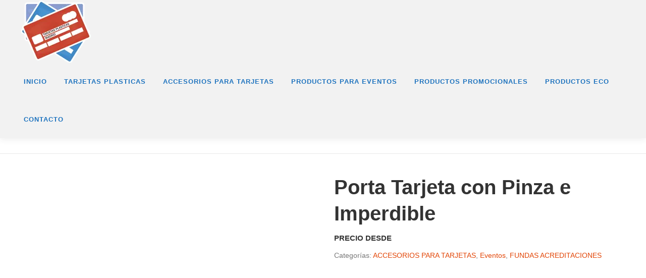

--- FILE ---
content_type: text/html; charset=UTF-8
request_url: https://tarjetasplasticasmadrid.es/porta-tarjeta-con-pinza-e-imperdible/
body_size: 24229
content:
<!DOCTYPE html><html lang="es"><head><script data-no-optimize="1">var litespeed_docref=sessionStorage.getItem("litespeed_docref");litespeed_docref&&(Object.defineProperty(document,"referrer",{get:function(){return litespeed_docref}}),sessionStorage.removeItem("litespeed_docref"));</script> <meta charset="UTF-8"><meta name="viewport" content="width=device-width, initial-scale=1"><link rel="profile" href="https://gmpg.org/xfn/11"><meta name='robots' content='index, follow, max-image-preview:large, max-snippet:-1, max-video-preview:-1' /><style>img:is([sizes="auto" i], [sizes^="auto," i]) { contain-intrinsic-size: 3000px 1500px }</style><title>Porta Tarjeta con Pinza e Imperdible</title><meta name="description" content="Porta Tarjeta con Pinza e Imperdible fabricado en PVC rígido. 2 opciones de fijar a la ropa, pinza de cocodrilo metálica o imperdible." /><link rel="canonical" href="https://tarjetasplasticasmadrid.es/porta-tarjeta-con-pinza-e-imperdible/" /><meta property="og:locale" content="es_ES" /><meta property="og:type" content="article" /><meta property="og:title" content="Porta Tarjeta con Pinza e Imperdible" /><meta property="og:description" content="Porta Tarjeta con Pinza e Imperdible fabricado en PVC rígido. 2 opciones de fijar a la ropa, pinza de cocodrilo metálica o imperdible." /><meta property="og:url" content="https://tarjetasplasticasmadrid.es/porta-tarjeta-con-pinza-e-imperdible/" /><meta property="og:site_name" content="Tarjetas plasticas madrid" /><meta property="article:modified_time" content="2023-01-13T16:25:36+00:00" /><meta property="og:image" content="https://tarjetasplasticasmadrid.es/wp-content/uploads/2022/11/Porta-tarjetas-con-pinza-y-imperdible.jpg" /><meta property="og:image:width" content="900" /><meta property="og:image:height" content="650" /><meta property="og:image:type" content="image/jpeg" /><meta name="twitter:card" content="summary_large_image" /><meta name="twitter:label1" content="Tiempo de lectura" /><meta name="twitter:data1" content="1 minuto" /> <script type="application/ld+json" class="yoast-schema-graph">{"@context":"https://schema.org","@graph":[{"@type":"WebPage","@id":"https://tarjetasplasticasmadrid.es/porta-tarjeta-con-pinza-e-imperdible/","url":"https://tarjetasplasticasmadrid.es/porta-tarjeta-con-pinza-e-imperdible/","name":"Porta Tarjeta con Pinza e Imperdible","isPartOf":{"@id":"https://tarjetasplasticasmadrid.es/#website"},"primaryImageOfPage":{"@id":"https://tarjetasplasticasmadrid.es/porta-tarjeta-con-pinza-e-imperdible/#primaryimage"},"image":{"@id":"https://tarjetasplasticasmadrid.es/porta-tarjeta-con-pinza-e-imperdible/#primaryimage"},"thumbnailUrl":"https://tarjetasplasticasmadrid.es/wp-content/uploads/2022/11/Porta-tarjetas-con-pinza-y-imperdible.jpg","datePublished":"2022-11-04T11:10:23+00:00","dateModified":"2023-01-13T16:25:36+00:00","description":"Porta Tarjeta con Pinza e Imperdible fabricado en PVC rígido. 2 opciones de fijar a la ropa, pinza de cocodrilo metálica o imperdible.","breadcrumb":{"@id":"https://tarjetasplasticasmadrid.es/porta-tarjeta-con-pinza-e-imperdible/#breadcrumb"},"inLanguage":"es","potentialAction":[{"@type":"ReadAction","target":["https://tarjetasplasticasmadrid.es/porta-tarjeta-con-pinza-e-imperdible/"]}]},{"@type":"ImageObject","inLanguage":"es","@id":"https://tarjetasplasticasmadrid.es/porta-tarjeta-con-pinza-e-imperdible/#primaryimage","url":"https://tarjetasplasticasmadrid.es/wp-content/uploads/2022/11/Porta-tarjetas-con-pinza-y-imperdible.jpg","contentUrl":"https://tarjetasplasticasmadrid.es/wp-content/uploads/2022/11/Porta-tarjetas-con-pinza-y-imperdible.jpg","width":900,"height":650,"caption":"Porta-tarjetas-con-pinza-y-imperdible"},{"@type":"BreadcrumbList","@id":"https://tarjetasplasticasmadrid.es/porta-tarjeta-con-pinza-e-imperdible/#breadcrumb","itemListElement":[{"@type":"ListItem","position":1,"name":"Portada","item":"https://tarjetasplasticasmadrid.es/"},{"@type":"ListItem","position":2,"name":"Productos","item":"https://tarjetasplasticasmadrid.es/productos/"},{"@type":"ListItem","position":3,"name":"Porta Tarjeta con Pinza e Imperdible"}]},{"@type":"WebSite","@id":"https://tarjetasplasticasmadrid.es/#website","url":"https://tarjetasplasticasmadrid.es/","name":"Tarjetas plasticas madrid","description":"Fabricación e impresión de tarjetas plásticas","publisher":{"@id":"https://tarjetasplasticasmadrid.es/#/schema/person/22f07c15aa1cbff95bffdd37e7998539"},"potentialAction":[{"@type":"SearchAction","target":{"@type":"EntryPoint","urlTemplate":"https://tarjetasplasticasmadrid.es/?s={search_term_string}"},"query-input":{"@type":"PropertyValueSpecification","valueRequired":true,"valueName":"search_term_string"}}],"inLanguage":"es"},{"@type":["Person","Organization"],"@id":"https://tarjetasplasticasmadrid.es/#/schema/person/22f07c15aa1cbff95bffdd37e7998539","name":"admin","image":{"@type":"ImageObject","inLanguage":"es","@id":"https://tarjetasplasticasmadrid.es/#/schema/person/image/","url":"https://tarjetasplasticasmadrid.es/wp-content/uploads/2019/03/cropped-logo-tarjetas-plasticas-madrid-naranja.png","contentUrl":"https://tarjetasplasticasmadrid.es/wp-content/uploads/2019/03/cropped-logo-tarjetas-plasticas-madrid-naranja.png","width":150,"height":124,"caption":"admin"},"logo":{"@id":"https://tarjetasplasticasmadrid.es/#/schema/person/image/"}}]}</script> <link rel='dns-prefetch' href='//fonts.googleapis.com' /><link rel='dns-prefetch' href='//connect.facebook.net' /><link rel='dns-prefetch' href='//facebook.com' /><link rel='dns-prefetch' href='//fonts.gstatic.com' /><link rel='dns-prefetch' href='//google.com' /><link rel='dns-prefetch' href='//googleads.g.doubleclick.net' /><link rel='dns-prefetch' href='//googleadservices.com' /><link rel='dns-prefetch' href='//googletagmanager.com' /><link rel="alternate" type="application/rss+xml" title="Tarjetas plasticas madrid &raquo; Feed" href="https://tarjetasplasticasmadrid.es/feed/" /><link rel="alternate" type="application/rss+xml" title="Tarjetas plasticas madrid &raquo; Feed de los comentarios" href="https://tarjetasplasticasmadrid.es/comments/feed/" /><style id="litespeed-ccss">ul{box-sizing:border-box}:root{--wp--preset--font-size--normal:16px;--wp--preset--font-size--huge:42px}.screen-reader-text{clip:rect(1px,1px,1px,1px);word-wrap:normal!important;border:0;-webkit-clip-path:inset(50%);clip-path:inset(50%);height:1px;margin:-1px;overflow:hidden;padding:0;position:absolute;width:1px}:host,:root{--fa-style-family-brands:"Font Awesome 6 Brands";--fa-font-brands:normal 400 1em/1 "Font Awesome 6 Brands"}:host,:root{--fa-font-regular:normal 400 1em/1 "Font Awesome 6 Free"}:host,:root{--fa-style-family-classic:"Font Awesome 6 Free";--fa-font-solid:normal 900 1em/1 "Font Awesome 6 Free"}:root{--animate-duration:1s;--animate-delay:1s;--animate-repeat:1}body{--wp--preset--color--black:#000;--wp--preset--color--cyan-bluish-gray:#abb8c3;--wp--preset--color--white:#fff;--wp--preset--color--pale-pink:#f78da7;--wp--preset--color--vivid-red:#cf2e2e;--wp--preset--color--luminous-vivid-orange:#ff6900;--wp--preset--color--luminous-vivid-amber:#fcb900;--wp--preset--color--light-green-cyan:#7bdcb5;--wp--preset--color--vivid-green-cyan:#00d084;--wp--preset--color--pale-cyan-blue:#8ed1fc;--wp--preset--color--vivid-cyan-blue:#0693e3;--wp--preset--color--vivid-purple:#9b51e0;--wp--preset--gradient--vivid-cyan-blue-to-vivid-purple:linear-gradient(135deg,rgba(6,147,227,1) 0%,#9b51e0 100%);--wp--preset--gradient--light-green-cyan-to-vivid-green-cyan:linear-gradient(135deg,#7adcb4 0%,#00d082 100%);--wp--preset--gradient--luminous-vivid-amber-to-luminous-vivid-orange:linear-gradient(135deg,rgba(252,185,0,1) 0%,rgba(255,105,0,1) 100%);--wp--preset--gradient--luminous-vivid-orange-to-vivid-red:linear-gradient(135deg,rgba(255,105,0,1) 0%,#cf2e2e 100%);--wp--preset--gradient--very-light-gray-to-cyan-bluish-gray:linear-gradient(135deg,#eee 0%,#a9b8c3 100%);--wp--preset--gradient--cool-to-warm-spectrum:linear-gradient(135deg,#4aeadc 0%,#9778d1 20%,#cf2aba 40%,#ee2c82 60%,#fb6962 80%,#fef84c 100%);--wp--preset--gradient--blush-light-purple:linear-gradient(135deg,#ffceec 0%,#9896f0 100%);--wp--preset--gradient--blush-bordeaux:linear-gradient(135deg,#fecda5 0%,#fe2d2d 50%,#6b003e 100%);--wp--preset--gradient--luminous-dusk:linear-gradient(135deg,#ffcb70 0%,#c751c0 50%,#4158d0 100%);--wp--preset--gradient--pale-ocean:linear-gradient(135deg,#fff5cb 0%,#b6e3d4 50%,#33a7b5 100%);--wp--preset--gradient--electric-grass:linear-gradient(135deg,#caf880 0%,#71ce7e 100%);--wp--preset--gradient--midnight:linear-gradient(135deg,#020381 0%,#2874fc 100%);--wp--preset--font-size--small:13px;--wp--preset--font-size--medium:20px;--wp--preset--font-size--large:36px;--wp--preset--font-size--x-large:42px;--wp--preset--spacing--20:.44rem;--wp--preset--spacing--30:.67rem;--wp--preset--spacing--40:1rem;--wp--preset--spacing--50:1.5rem;--wp--preset--spacing--60:2.25rem;--wp--preset--spacing--70:3.38rem;--wp--preset--spacing--80:5.06rem;--wp--preset--shadow--natural:6px 6px 9px rgba(0,0,0,.2);--wp--preset--shadow--deep:12px 12px 50px rgba(0,0,0,.4);--wp--preset--shadow--sharp:6px 6px 0px rgba(0,0,0,.2);--wp--preset--shadow--outlined:6px 6px 0px -3px rgba(255,255,255,1),6px 6px rgba(0,0,0,1);--wp--preset--shadow--crisp:6px 6px 0px rgba(0,0,0,1)}.wpcf7 form .wpcf7-response-output{margin:2em .5em 1em;padding:.2em 1em;border:2px solid #00a0d2}.wpcf7 form.init .wpcf7-response-output{display:none}#scnb-cookie-bar{display:none;position:fixed;left:0;right:0;bottom:0;width:100%;min-height:40px;z-index:99999;padding-bottom:10px}#scnb-cookie-bar .wrap{padding:10px 15px}@media only screen and (max-width:1023px){#scnb-cookie-bar .wrap{padding-left:6%;padding-right:6%}}.scnb-text,.scnb-buttons{float:left}@media only screen and (max-width:800px){.scnb-text,.scnb-buttons{float:none;width:100%!important}}.scnb-text{width:80%}.scnb-buttons{width:17%;margin-left:3%}@media only screen and (max-width:800px){.scnb-buttons{margin-left:0!important;margin-top:20px;text-align:center}}.scnb-buttons a{display:inline-block;padding:5px 13px;text-decoration:none;font-weight:700;border-radius:5px}button.pswp__button{box-shadow:none!important;background-image:url(/wp-content/plugins/woocommerce/assets/css/photoswipe/default-skin/default-skin.png)!important}button.pswp__button,button.pswp__button--arrow--left:before,button.pswp__button--arrow--right:before{background-color:transparent!important}button.pswp__button--arrow--left,button.pswp__button--arrow--right{background-image:none!important}.pswp{display:none;position:absolute;width:100%;height:100%;left:0;top:0;overflow:hidden;-ms-touch-action:none;touch-action:none;z-index:1500;-webkit-text-size-adjust:100%;-webkit-backface-visibility:hidden;outline:0}.pswp *{-webkit-box-sizing:border-box;box-sizing:border-box}.pswp__bg{position:absolute;left:0;top:0;width:100%;height:100%;background:#000;opacity:0;-webkit-transform:translateZ(0);transform:translateZ(0);-webkit-backface-visibility:hidden;will-change:opacity}.pswp__scroll-wrap{position:absolute;left:0;top:0;width:100%;height:100%;overflow:hidden}.pswp__container{-ms-touch-action:none;touch-action:none;position:absolute;left:0;right:0;top:0;bottom:0}.pswp__container{-webkit-touch-callout:none}.pswp__bg{will-change:opacity}.pswp__container{-webkit-backface-visibility:hidden}.pswp__item{position:absolute;left:0;right:0;top:0;bottom:0;overflow:hidden}.pswp__button{width:44px;height:44px;position:relative;background:0 0;overflow:visible;-webkit-appearance:none;display:block;border:0;padding:0;margin:0;float:right;opacity:.75;-webkit-box-shadow:none;box-shadow:none}.pswp__button::-moz-focus-inner{padding:0;border:0}.pswp__button,.pswp__button--arrow--left:before,.pswp__button--arrow--right:before{background:url(/wp-content/plugins/woocommerce/assets/css/photoswipe/default-skin/default-skin.png) 0 0 no-repeat;background-size:264px 88px;width:44px;height:44px}.pswp__button--close{background-position:0 -44px}.pswp__button--share{background-position:-44px -44px}.pswp__button--fs{display:none}.pswp__button--zoom{display:none;background-position:-88px 0}.pswp__button--arrow--left,.pswp__button--arrow--right{background:0 0;top:50%;margin-top:-50px;width:70px;height:100px;position:absolute}.pswp__button--arrow--left{left:0}.pswp__button--arrow--right{right:0}.pswp__button--arrow--left:before,.pswp__button--arrow--right:before{content:'';top:35px;background-color:rgba(0,0,0,.3);height:30px;width:32px;position:absolute}.pswp__button--arrow--left:before{left:6px;background-position:-138px -44px}.pswp__button--arrow--right:before{right:6px;background-position:-94px -44px}.pswp__share-modal{display:block;background:rgba(0,0,0,.5);width:100%;height:100%;top:0;left:0;padding:10px;position:absolute;z-index:1600;opacity:0;-webkit-backface-visibility:hidden;will-change:opacity}.pswp__share-modal--hidden{display:none}.pswp__share-tooltip{z-index:1620;position:absolute;background:#fff;top:56px;border-radius:2px;display:block;width:auto;right:44px;-webkit-box-shadow:0 2px 5px rgba(0,0,0,.25);box-shadow:0 2px 5px rgba(0,0,0,.25);-webkit-transform:translateY(6px);-ms-transform:translateY(6px);transform:translateY(6px);-webkit-backface-visibility:hidden;will-change:transform}.pswp__counter{position:absolute;left:0;top:0;height:44px;font-size:13px;line-height:44px;color:#fff;opacity:.75;padding:0 10px}.pswp__caption{position:absolute;left:0;bottom:0;width:100%;min-height:44px}.pswp__caption__center{text-align:left;max-width:420px;margin:0 auto;font-size:13px;padding:10px;line-height:20px;color:#ccc}.pswp__preloader{width:44px;height:44px;position:absolute;top:0;left:50%;margin-left:-22px;opacity:0;will-change:opacity;direction:ltr}.pswp__preloader__icn{width:20px;height:20px;margin:12px}@media screen and (max-width:1024px){.pswp__preloader{position:relative;left:auto;top:auto;margin:0;float:right}}.pswp__ui{-webkit-font-smoothing:auto;visibility:visible;opacity:1;z-index:1550}.pswp__top-bar{position:absolute;left:0;top:0;height:44px;width:100%}.pswp__caption,.pswp__top-bar{-webkit-backface-visibility:hidden;will-change:opacity}.pswp__caption,.pswp__top-bar{background-color:rgba(0,0,0,.5)}.pswp__ui--hidden .pswp__button--arrow--left,.pswp__ui--hidden .pswp__button--arrow--right,.pswp__ui--hidden .pswp__caption,.pswp__ui--hidden .pswp__top-bar{opacity:.001}:root{--woocommerce:#7f54b3;--wc-green:#7ad03a;--wc-red:#a00;--wc-orange:#ffba00;--wc-blue:#2ea2cc;--wc-primary:#7f54b3;--wc-primary-text:#fff;--wc-secondary:#e9e6ed;--wc-secondary-text:#515151;--wc-highlight:#b3af54;--wc-highligh-text:#fff;--wc-content-bg:#fff;--wc-subtext:#767676}.woocommerce img,.woocommerce-page img{height:auto;max-width:100%}.woocommerce #content div.product div.images,.woocommerce div.product div.images,.woocommerce-page #content div.product div.images,.woocommerce-page div.product div.images{float:left;width:48%}.woocommerce #content div.product div.summary,.woocommerce div.product div.summary,.woocommerce-page #content div.product div.summary,.woocommerce-page div.product div.summary{float:right;width:48%;clear:none}.woocommerce #content div.product .woocommerce-tabs,.woocommerce div.product .woocommerce-tabs,.woocommerce-page #content div.product .woocommerce-tabs,.woocommerce-page div.product .woocommerce-tabs{clear:both}@media only screen and (max-width:768px){:root{--woocommerce:#7f54b3;--wc-green:#7ad03a;--wc-red:#a00;--wc-orange:#ffba00;--wc-blue:#2ea2cc;--wc-primary:#7f54b3;--wc-primary-text:#fff;--wc-secondary:#e9e6ed;--wc-secondary-text:#515151;--wc-highlight:#b3af54;--wc-highligh-text:#fff;--wc-content-bg:#fff;--wc-subtext:#767676}.woocommerce #content div.product div.images,.woocommerce #content div.product div.summary,.woocommerce div.product div.images,.woocommerce div.product div.summary,.woocommerce-page #content div.product div.images,.woocommerce-page #content div.product div.summary,.woocommerce-page div.product div.images,.woocommerce-page div.product div.summary{float:none;width:100%}}:root{--woocommerce:#7f54b3;--wc-green:#7ad03a;--wc-red:#a00;--wc-orange:#ffba00;--wc-blue:#2ea2cc;--wc-primary:#7f54b3;--wc-primary-text:#fff;--wc-secondary:#e9e6ed;--wc-secondary-text:#515151;--wc-highlight:#b3af54;--wc-highligh-text:#fff;--wc-content-bg:#fff;--wc-subtext:#767676}.screen-reader-text{clip:rect(1px,1px,1px,1px);height:1px;overflow:hidden;position:absolute!important;width:1px;word-wrap:normal!important}.woocommerce div.product{margin-bottom:0;position:relative}.woocommerce div.product .product_title{clear:none;margin-top:0;padding:0}.woocommerce div.product div.images{margin-bottom:2em}.woocommerce div.product div.images img{display:block;width:100%;height:auto;box-shadow:none}.woocommerce div.product div.images.woocommerce-product-gallery{position:relative}.woocommerce div.product div.images .woocommerce-product-gallery__wrapper{margin:0;padding:0}.woocommerce div.product div.summary{margin-bottom:2em}:root{--wvs-tick:url("data:image/svg+xml;utf8,%3Csvg filter='drop-shadow(0px 0px 2px rgb(0 0 0 / .8))' xmlns='http://www.w3.org/2000/svg'  viewBox='0 0 30 30'%3E%3Cpath fill='none' stroke='%23ffffff' stroke-linecap='round' stroke-linejoin='round' stroke-width='4' d='M4 16L11 23 27 7'/%3E%3C/svg%3E");--wvs-cross:url("data:image/svg+xml;utf8,%3Csvg filter='drop-shadow(0px 0px 5px rgb(255 255 255 / .6))' xmlns='http://www.w3.org/2000/svg' width='72px' height='72px' viewBox='0 0 24 24'%3E%3Cpath fill='none' stroke='%23ff0000' stroke-linecap='round' stroke-width='0.6' d='M5 5L19 19M19 5L5 19'/%3E%3C/svg%3E");--wvs-single-product-item-width:30px;--wvs-single-product-item-height:30px;--wvs-single-product-item-font-size:16px}:host,:root{--fa-style-family-brands:"Font Awesome 6 Brands";--fa-font-brands:normal 400 1em/1 "Font Awesome 6 Brands"}:host,:root{--fa-font-regular:normal 400 1em/1 "Font Awesome 6 Free"}:host,:root{--fa-style-family-classic:"Font Awesome 6 Free";--fa-font-solid:normal 900 1em/1 "Font Awesome 6 Free"}html{font-family:sans-serif;line-height:1.15;-ms-text-size-adjust:100%;-webkit-text-size-adjust:100%}body{margin:0}header,nav{display:block}h1{font-size:2em;margin:.67em 0}main{display:block}a{background-color:transparent;-webkit-text-decoration-skip:objects}b{font-weight:inherit}b{font-weight:bolder}img{border-style:none}button,input{font-family:sans-serif;font-size:100%;line-height:1.15;margin:0}button,input{overflow:visible}button{text-transform:none}button{-webkit-appearance:button}button::-moz-focus-inner{border-style:none;padding:0}button:-moz-focusring{outline:1px dotted ButtonText}::-webkit-file-upload-button{-webkit-appearance:button;font:inherit}html{box-sizing:border-box}*,:after,:before{box-sizing:inherit}@-ms-viewport{width:device-width}html{-ms-overflow-style:scrollbar}body{font-family:-apple-system,system-ui,BlinkMacSystemFont,"Segoe UI",Roboto,"Helvetica Neue",Arial,sans-serif;font-size:1rem;font-weight:400;line-height:1.5;color:#292b2c;background-color:#fff}h1,h5{margin-top:0;margin-bottom:.5rem}p{margin-top:0;margin-bottom:1rem}ul{margin-top:0;margin-bottom:1rem}ul ul{margin-bottom:0}a{color:#0275d8;text-decoration:none}img{vertical-align:middle}a,button,input{touch-action:manipulation}button,input{line-height:inherit}h1,h5{margin-bottom:.5rem;font-family:inherit;font-weight:500;line-height:1.1;color:inherit}h1{font-size:2.5rem}h5{font-size:1.25rem}.container{position:relative;margin-left:auto;margin-right:auto;padding-right:15px;padding-left:15px}@media (min-width:576px){.container{padding-right:15px;padding-left:15px}}@media (min-width:768px){.container{padding-right:15px;padding-left:15px}}@media (min-width:992px){.container{padding-right:15px;padding-left:15px}}@media (min-width:1200px){.container{padding-right:15px;padding-left:15px}}@media (min-width:576px){.container{width:540px;max-width:100%}}@media (min-width:768px){.container{width:720px;max-width:100%}}@media (min-width:992px){.container{width:960px;max-width:100%}}@media (min-width:1200px){.container{width:1140px;max-width:100%}}html,body{height:100%}html,body{margin:0;padding:0}html{box-sizing:border-box;font-size:16px}@media (max-width:991px){html{font-size:15px}}@media (max-width:767px){html{font-size:14px}}body{background:#fff}.site{background:#fff;position:relative}body,button,input{font-family:"Open Sans",Helvetica,Arial,sans-serif;font-size:14px;font-size:.875rem;line-height:1.7;color:#777}input{font:inherit}a{color:#03c4eb;text-decoration:none;outline:none}h1,h5{clear:both;font-family:"Raleway",Helvetica,Arial,sans-serif;font-weight:600;margin-bottom:15px;margin-bottom:15px;margin-bottom:.9375rem;margin-top:0;color:#333}h1{line-height:1.3;font-size:33px;font-size:2.0625rem}@media (min-width:768px){h1{font-size:40px;font-size:2.5rem}}h5{text-transform:uppercase;font-size:15px;font-size:.9375rem;font-weight:700}ul,p{margin-bottom:15px;margin-bottom:.9375rem;margin-top:0}img{height:auto;max-width:100%;vertical-align:middle}b{font-weight:700}ul{padding-left:20px}ul{list-style:disc}ul li{margin:8px 0}button::-moz-focus-inner{border:0;padding:0}.screen-reader-text{clip:rect(1px,1px,1px,1px);position:absolute!important}.site-header:before,.site-header:after,.site-content:before,.site-content:after{content:"";display:table;clear:both}.site-header:after,.site-content:after{clear:both}h1,h5,p,ul{word-break:break-word;word-wrap:break-word}#primary{padding-bottom:40px;padding-top:40px}.content-area{width:100%;float:none}@media screen and (min-width:940px){.content-area{float:left}}.no-sidebar .content-area{width:100%}.site-header{line-height:75px;position:relative;width:100%;background:#fff;z-index:1000;box-shadow:0 5px 10px 0 rgba(50,50,50,.06)}.header-full-width .container{max-width:auto;width:auto}@media screen and (min-width:940px){.header-full-width .container{padding-left:30px;padding-right:30px}}.site-branding{float:left}.site-branding .site-logo-div{line-height:75px}.site-branding .has-logo-img{line-height:60px}.onepress-menu,.onepress-menu *{margin:0;padding:0;list-style:none}.onepress-menu{float:right}.onepress-menu ul{position:absolute;display:block;height:1px;overflow:hidden;opacity:0;z-index:-1;top:100%;left:0}.onepress-menu ul ul{top:0;left:100%}.onepress-menu li{position:relative}.onepress-menu>li{float:left}.onepress-menu a{display:block;position:relative}.onepress-menu ul{min-width:12em;width:fit-content;max-width:100vw;border:1px solid #e9e9e9;border-top:none}.onepress-menu li{white-space:nowrap;*white-space:normal}.onepress-menu a{color:#333;font-family:"Raleway",Helvetica,Arial,sans-serif;padding-left:17px;padding-right:17px;font-size:13px;font-weight:600;text-transform:uppercase;text-decoration:none;zoom:1;letter-spacing:1px;white-space:nowrap}.onepress-menu ul li{line-height:26px;width:fit-content;min-width:100%}.onepress-menu ul li a{border-top:1px solid #e9e9e9;padding:8px 18px;color:#999;font-size:13px;text-transform:none;background:#fff;letter-spacing:0}.onepress-menu>li:last-child>a{padding-right:0}#nav-toggle{display:none;margin-left:15px}@media screen and (max-width:1140px){.main-navigation{position:static}.main-navigation .onepress-menu{width:100%!important;display:block;height:0;overflow:hidden;background:#fff}#nav-toggle{display:block}}#nav-toggle{float:right;position:relative;width:35px;overflow:hidden;white-space:nowrap;color:transparent}#nav-toggle span{position:absolute;top:50%;right:5px;margin-top:-2px;display:inline-block;height:3px;width:24px;background:#000}#nav-toggle span:before{top:-8px}#nav-toggle span:after{top:8px}#nav-toggle span:before,#nav-toggle span:after{position:absolute;display:inline-block;height:3px;width:24px;background:#000;content:"";right:0;-webkit-transform:translateZ(0);-moz-transform:translateZ(0);-ms-transform:translateZ(0);-o-transform:translateZ(0);transform:translateZ(0);-webkit-backface-visibility:hidden;backface-visibility:hidden;-webkit-transform-origin:0% 50%;-moz-transform-origin:0% 50%;-ms-transform-origin:0% 50%;-o-transform-origin:0% 50%;transform-origin:0% 50%}.site-content{border-top:1px solid #e9e9e9;margin-top:-1px}div.wpcf7-response-output{margin:20px 0}button::-moz-focus-inner{padding:0;border:0}.breadcrumbs{font-size:10px;padding:15px 0;border-bottom:1px solid #e9e9e9;color:#858585}@media screen and (min-width:720px){.breadcrumbs{font-size:12px}}#scnb-cookie-bar{background-color:#fff;color:#000;font-size:12px;border-top:3px solid #ccc}.scnb-buttons a{background-color:#2f6d94;color:#fff;border:2px solid 1}.scnb-text{text-align:center}.scnb-text{width:70%}.scnb-buttons{width:27%;margin-left:3%}</style><link rel="preload" data-asynced="1" data-optimized="2" as="style" onload="this.onload=null;this.rel='stylesheet'" href="https://tarjetasplasticasmadrid.es/wp-content/litespeed/ucss/7b2e65e28855d33eeb5aa0eef53e429e.css?ver=772b3" /><script data-optimized="1" type="litespeed/javascript" data-src="https://tarjetasplasticasmadrid.es/wp-content/plugins/litespeed-cache/assets/js/css_async.min.js"></script> <style id='wp-block-library-theme-inline-css' type='text/css'>.wp-block-audio :where(figcaption){color:#555;font-size:13px;text-align:center}.is-dark-theme .wp-block-audio :where(figcaption){color:#ffffffa6}.wp-block-audio{margin:0 0 1em}.wp-block-code{border:1px solid #ccc;border-radius:4px;font-family:Menlo,Consolas,monaco,monospace;padding:.8em 1em}.wp-block-embed :where(figcaption){color:#555;font-size:13px;text-align:center}.is-dark-theme .wp-block-embed :where(figcaption){color:#ffffffa6}.wp-block-embed{margin:0 0 1em}.blocks-gallery-caption{color:#555;font-size:13px;text-align:center}.is-dark-theme .blocks-gallery-caption{color:#ffffffa6}:root :where(.wp-block-image figcaption){color:#555;font-size:13px;text-align:center}.is-dark-theme :root :where(.wp-block-image figcaption){color:#ffffffa6}.wp-block-image{margin:0 0 1em}.wp-block-pullquote{border-bottom:4px solid;border-top:4px solid;color:currentColor;margin-bottom:1.75em}.wp-block-pullquote cite,.wp-block-pullquote footer,.wp-block-pullquote__citation{color:currentColor;font-size:.8125em;font-style:normal;text-transform:uppercase}.wp-block-quote{border-left:.25em solid;margin:0 0 1.75em;padding-left:1em}.wp-block-quote cite,.wp-block-quote footer{color:currentColor;font-size:.8125em;font-style:normal;position:relative}.wp-block-quote:where(.has-text-align-right){border-left:none;border-right:.25em solid;padding-left:0;padding-right:1em}.wp-block-quote:where(.has-text-align-center){border:none;padding-left:0}.wp-block-quote.is-large,.wp-block-quote.is-style-large,.wp-block-quote:where(.is-style-plain){border:none}.wp-block-search .wp-block-search__label{font-weight:700}.wp-block-search__button{border:1px solid #ccc;padding:.375em .625em}:where(.wp-block-group.has-background){padding:1.25em 2.375em}.wp-block-separator.has-css-opacity{opacity:.4}.wp-block-separator{border:none;border-bottom:2px solid;margin-left:auto;margin-right:auto}.wp-block-separator.has-alpha-channel-opacity{opacity:1}.wp-block-separator:not(.is-style-wide):not(.is-style-dots){width:100px}.wp-block-separator.has-background:not(.is-style-dots){border-bottom:none;height:1px}.wp-block-separator.has-background:not(.is-style-wide):not(.is-style-dots){height:2px}.wp-block-table{margin:0 0 1em}.wp-block-table td,.wp-block-table th{word-break:normal}.wp-block-table :where(figcaption){color:#555;font-size:13px;text-align:center}.is-dark-theme .wp-block-table :where(figcaption){color:#ffffffa6}.wp-block-video :where(figcaption){color:#555;font-size:13px;text-align:center}.is-dark-theme .wp-block-video :where(figcaption){color:#ffffffa6}.wp-block-video{margin:0 0 1em}:root :where(.wp-block-template-part.has-background){margin-bottom:0;margin-top:0;padding:1.25em 2.375em}</style><style id='classic-theme-styles-inline-css' type='text/css'>/*! This file is auto-generated */
.wp-block-button__link{color:#fff;background-color:#32373c;border-radius:9999px;box-shadow:none;text-decoration:none;padding:calc(.667em + 2px) calc(1.333em + 2px);font-size:1.125em}.wp-block-file__button{background:#32373c;color:#fff;text-decoration:none}</style><style id='global-styles-inline-css' type='text/css'>:root{--wp--preset--aspect-ratio--square: 1;--wp--preset--aspect-ratio--4-3: 4/3;--wp--preset--aspect-ratio--3-4: 3/4;--wp--preset--aspect-ratio--3-2: 3/2;--wp--preset--aspect-ratio--2-3: 2/3;--wp--preset--aspect-ratio--16-9: 16/9;--wp--preset--aspect-ratio--9-16: 9/16;--wp--preset--color--black: #000000;--wp--preset--color--cyan-bluish-gray: #abb8c3;--wp--preset--color--white: #ffffff;--wp--preset--color--pale-pink: #f78da7;--wp--preset--color--vivid-red: #cf2e2e;--wp--preset--color--luminous-vivid-orange: #ff6900;--wp--preset--color--luminous-vivid-amber: #fcb900;--wp--preset--color--light-green-cyan: #7bdcb5;--wp--preset--color--vivid-green-cyan: #00d084;--wp--preset--color--pale-cyan-blue: #8ed1fc;--wp--preset--color--vivid-cyan-blue: #0693e3;--wp--preset--color--vivid-purple: #9b51e0;--wp--preset--gradient--vivid-cyan-blue-to-vivid-purple: linear-gradient(135deg,rgba(6,147,227,1) 0%,rgb(155,81,224) 100%);--wp--preset--gradient--light-green-cyan-to-vivid-green-cyan: linear-gradient(135deg,rgb(122,220,180) 0%,rgb(0,208,130) 100%);--wp--preset--gradient--luminous-vivid-amber-to-luminous-vivid-orange: linear-gradient(135deg,rgba(252,185,0,1) 0%,rgba(255,105,0,1) 100%);--wp--preset--gradient--luminous-vivid-orange-to-vivid-red: linear-gradient(135deg,rgba(255,105,0,1) 0%,rgb(207,46,46) 100%);--wp--preset--gradient--very-light-gray-to-cyan-bluish-gray: linear-gradient(135deg,rgb(238,238,238) 0%,rgb(169,184,195) 100%);--wp--preset--gradient--cool-to-warm-spectrum: linear-gradient(135deg,rgb(74,234,220) 0%,rgb(151,120,209) 20%,rgb(207,42,186) 40%,rgb(238,44,130) 60%,rgb(251,105,98) 80%,rgb(254,248,76) 100%);--wp--preset--gradient--blush-light-purple: linear-gradient(135deg,rgb(255,206,236) 0%,rgb(152,150,240) 100%);--wp--preset--gradient--blush-bordeaux: linear-gradient(135deg,rgb(254,205,165) 0%,rgb(254,45,45) 50%,rgb(107,0,62) 100%);--wp--preset--gradient--luminous-dusk: linear-gradient(135deg,rgb(255,203,112) 0%,rgb(199,81,192) 50%,rgb(65,88,208) 100%);--wp--preset--gradient--pale-ocean: linear-gradient(135deg,rgb(255,245,203) 0%,rgb(182,227,212) 50%,rgb(51,167,181) 100%);--wp--preset--gradient--electric-grass: linear-gradient(135deg,rgb(202,248,128) 0%,rgb(113,206,126) 100%);--wp--preset--gradient--midnight: linear-gradient(135deg,rgb(2,3,129) 0%,rgb(40,116,252) 100%);--wp--preset--font-size--small: 13px;--wp--preset--font-size--medium: 20px;--wp--preset--font-size--large: 36px;--wp--preset--font-size--x-large: 42px;--wp--preset--spacing--20: 0.44rem;--wp--preset--spacing--30: 0.67rem;--wp--preset--spacing--40: 1rem;--wp--preset--spacing--50: 1.5rem;--wp--preset--spacing--60: 2.25rem;--wp--preset--spacing--70: 3.38rem;--wp--preset--spacing--80: 5.06rem;--wp--preset--shadow--natural: 6px 6px 9px rgba(0, 0, 0, 0.2);--wp--preset--shadow--deep: 12px 12px 50px rgba(0, 0, 0, 0.4);--wp--preset--shadow--sharp: 6px 6px 0px rgba(0, 0, 0, 0.2);--wp--preset--shadow--outlined: 6px 6px 0px -3px rgba(255, 255, 255, 1), 6px 6px rgba(0, 0, 0, 1);--wp--preset--shadow--crisp: 6px 6px 0px rgba(0, 0, 0, 1);}:where(.is-layout-flex){gap: 0.5em;}:where(.is-layout-grid){gap: 0.5em;}body .is-layout-flex{display: flex;}.is-layout-flex{flex-wrap: wrap;align-items: center;}.is-layout-flex > :is(*, div){margin: 0;}body .is-layout-grid{display: grid;}.is-layout-grid > :is(*, div){margin: 0;}:where(.wp-block-columns.is-layout-flex){gap: 2em;}:where(.wp-block-columns.is-layout-grid){gap: 2em;}:where(.wp-block-post-template.is-layout-flex){gap: 1.25em;}:where(.wp-block-post-template.is-layout-grid){gap: 1.25em;}.has-black-color{color: var(--wp--preset--color--black) !important;}.has-cyan-bluish-gray-color{color: var(--wp--preset--color--cyan-bluish-gray) !important;}.has-white-color{color: var(--wp--preset--color--white) !important;}.has-pale-pink-color{color: var(--wp--preset--color--pale-pink) !important;}.has-vivid-red-color{color: var(--wp--preset--color--vivid-red) !important;}.has-luminous-vivid-orange-color{color: var(--wp--preset--color--luminous-vivid-orange) !important;}.has-luminous-vivid-amber-color{color: var(--wp--preset--color--luminous-vivid-amber) !important;}.has-light-green-cyan-color{color: var(--wp--preset--color--light-green-cyan) !important;}.has-vivid-green-cyan-color{color: var(--wp--preset--color--vivid-green-cyan) !important;}.has-pale-cyan-blue-color{color: var(--wp--preset--color--pale-cyan-blue) !important;}.has-vivid-cyan-blue-color{color: var(--wp--preset--color--vivid-cyan-blue) !important;}.has-vivid-purple-color{color: var(--wp--preset--color--vivid-purple) !important;}.has-black-background-color{background-color: var(--wp--preset--color--black) !important;}.has-cyan-bluish-gray-background-color{background-color: var(--wp--preset--color--cyan-bluish-gray) !important;}.has-white-background-color{background-color: var(--wp--preset--color--white) !important;}.has-pale-pink-background-color{background-color: var(--wp--preset--color--pale-pink) !important;}.has-vivid-red-background-color{background-color: var(--wp--preset--color--vivid-red) !important;}.has-luminous-vivid-orange-background-color{background-color: var(--wp--preset--color--luminous-vivid-orange) !important;}.has-luminous-vivid-amber-background-color{background-color: var(--wp--preset--color--luminous-vivid-amber) !important;}.has-light-green-cyan-background-color{background-color: var(--wp--preset--color--light-green-cyan) !important;}.has-vivid-green-cyan-background-color{background-color: var(--wp--preset--color--vivid-green-cyan) !important;}.has-pale-cyan-blue-background-color{background-color: var(--wp--preset--color--pale-cyan-blue) !important;}.has-vivid-cyan-blue-background-color{background-color: var(--wp--preset--color--vivid-cyan-blue) !important;}.has-vivid-purple-background-color{background-color: var(--wp--preset--color--vivid-purple) !important;}.has-black-border-color{border-color: var(--wp--preset--color--black) !important;}.has-cyan-bluish-gray-border-color{border-color: var(--wp--preset--color--cyan-bluish-gray) !important;}.has-white-border-color{border-color: var(--wp--preset--color--white) !important;}.has-pale-pink-border-color{border-color: var(--wp--preset--color--pale-pink) !important;}.has-vivid-red-border-color{border-color: var(--wp--preset--color--vivid-red) !important;}.has-luminous-vivid-orange-border-color{border-color: var(--wp--preset--color--luminous-vivid-orange) !important;}.has-luminous-vivid-amber-border-color{border-color: var(--wp--preset--color--luminous-vivid-amber) !important;}.has-light-green-cyan-border-color{border-color: var(--wp--preset--color--light-green-cyan) !important;}.has-vivid-green-cyan-border-color{border-color: var(--wp--preset--color--vivid-green-cyan) !important;}.has-pale-cyan-blue-border-color{border-color: var(--wp--preset--color--pale-cyan-blue) !important;}.has-vivid-cyan-blue-border-color{border-color: var(--wp--preset--color--vivid-cyan-blue) !important;}.has-vivid-purple-border-color{border-color: var(--wp--preset--color--vivid-purple) !important;}.has-vivid-cyan-blue-to-vivid-purple-gradient-background{background: var(--wp--preset--gradient--vivid-cyan-blue-to-vivid-purple) !important;}.has-light-green-cyan-to-vivid-green-cyan-gradient-background{background: var(--wp--preset--gradient--light-green-cyan-to-vivid-green-cyan) !important;}.has-luminous-vivid-amber-to-luminous-vivid-orange-gradient-background{background: var(--wp--preset--gradient--luminous-vivid-amber-to-luminous-vivid-orange) !important;}.has-luminous-vivid-orange-to-vivid-red-gradient-background{background: var(--wp--preset--gradient--luminous-vivid-orange-to-vivid-red) !important;}.has-very-light-gray-to-cyan-bluish-gray-gradient-background{background: var(--wp--preset--gradient--very-light-gray-to-cyan-bluish-gray) !important;}.has-cool-to-warm-spectrum-gradient-background{background: var(--wp--preset--gradient--cool-to-warm-spectrum) !important;}.has-blush-light-purple-gradient-background{background: var(--wp--preset--gradient--blush-light-purple) !important;}.has-blush-bordeaux-gradient-background{background: var(--wp--preset--gradient--blush-bordeaux) !important;}.has-luminous-dusk-gradient-background{background: var(--wp--preset--gradient--luminous-dusk) !important;}.has-pale-ocean-gradient-background{background: var(--wp--preset--gradient--pale-ocean) !important;}.has-electric-grass-gradient-background{background: var(--wp--preset--gradient--electric-grass) !important;}.has-midnight-gradient-background{background: var(--wp--preset--gradient--midnight) !important;}.has-small-font-size{font-size: var(--wp--preset--font-size--small) !important;}.has-medium-font-size{font-size: var(--wp--preset--font-size--medium) !important;}.has-large-font-size{font-size: var(--wp--preset--font-size--large) !important;}.has-x-large-font-size{font-size: var(--wp--preset--font-size--x-large) !important;}
:where(.wp-block-post-template.is-layout-flex){gap: 1.25em;}:where(.wp-block-post-template.is-layout-grid){gap: 1.25em;}
:where(.wp-block-columns.is-layout-flex){gap: 2em;}:where(.wp-block-columns.is-layout-grid){gap: 2em;}
:root :where(.wp-block-pullquote){font-size: 1.5em;line-height: 1.6;}</style><style id='woocommerce-inline-inline-css' type='text/css'>.woocommerce form .form-row .required { visibility: visible; }</style><style id='woo-variation-swatches-inline-css' type='text/css'>:root {
--wvs-tick:url("data:image/svg+xml;utf8,%3Csvg filter='drop-shadow(0px 0px 2px rgb(0 0 0 / .8))' xmlns='http://www.w3.org/2000/svg'  viewBox='0 0 30 30'%3E%3Cpath fill='none' stroke='%23ffffff' stroke-linecap='round' stroke-linejoin='round' stroke-width='4' d='M4 16L11 23 27 7'/%3E%3C/svg%3E");

--wvs-cross:url("data:image/svg+xml;utf8,%3Csvg filter='drop-shadow(0px 0px 5px rgb(255 255 255 / .6))' xmlns='http://www.w3.org/2000/svg' width='72px' height='72px' viewBox='0 0 24 24'%3E%3Cpath fill='none' stroke='%23ff0000' stroke-linecap='round' stroke-width='0.6' d='M5 5L19 19M19 5L5 19'/%3E%3C/svg%3E");
--wvs-single-product-item-width:30px;
--wvs-single-product-item-height:30px;
--wvs-single-product-item-font-size:16px}</style><style id='ywctm-frontend-inline-css' type='text/css'>form.cart button.single_add_to_cart_button, .ppc-button-wrapper, .wc-ppcp-paylater-msg__container, form.cart .quantity, .widget.woocommerce.widget_shopping_cart{display: none !important}</style><style id='onepress-style-inline-css' type='text/css'>#main .video-section section.hero-slideshow-wrapper{background:transparent}.hero-slideshow-wrapper:after{position:absolute;top:0px;left:0px;width:100%;height:100%;background-color:rgba(30,115,190,0.57);display:block;content:""}#parallax-hero .jarallax-container .parallax-bg:before{background-color:rgba(30,115,190,0.57)}.body-desktop .parallax-hero .hero-slideshow-wrapper:after{display:none!important}#parallax-hero>.parallax-bg::before{background-color:rgba(30,115,190,0.57);opacity:1}.body-desktop .parallax-hero .hero-slideshow-wrapper:after{display:none!important}a,.screen-reader-text:hover,.screen-reader-text:active,.screen-reader-text:focus,.header-social a,.onepress-menu a:hover,.onepress-menu ul li a:hover,.onepress-menu li.onepress-current-item>a,.onepress-menu ul li.current-menu-item>a,.onepress-menu>li a.menu-actived,.onepress-menu.onepress-menu-mobile li.onepress-current-item>a,.site-footer a,.site-footer .footer-social a:hover,.site-footer .btt a:hover,.highlight,#comments .comment .comment-wrapper .comment-meta .comment-time:hover,#comments .comment .comment-wrapper .comment-meta .comment-reply-link:hover,#comments .comment .comment-wrapper .comment-meta .comment-edit-link:hover,.btn-theme-primary-outline,.sidebar .widget a:hover,.section-services .service-item .service-image i,.counter_item .counter__number,.team-member .member-thumb .member-profile a:hover,.icon-background-default{color:#e24506}input[type="reset"],input[type="submit"],input[type="submit"],input[type="reset"]:hover,input[type="submit"]:hover,input[type="submit"]:hover .nav-links a:hover,.btn-theme-primary,.btn-theme-primary-outline:hover,.section-testimonials .card-theme-primary,.woocommerce #respond input#submit,.woocommerce a.button,.woocommerce button.button,.woocommerce input.button,.woocommerce button.button.alt,.pirate-forms-submit-button,.pirate-forms-submit-button:hover,input[type="reset"],input[type="submit"],input[type="submit"],.pirate-forms-submit-button,.contact-form div.wpforms-container-full .wpforms-form .wpforms-submit,.contact-form div.wpforms-container-full .wpforms-form .wpforms-submit:hover,.nav-links a:hover,.nav-links a.current,.nav-links .page-numbers:hover,.nav-links .page-numbers.current{background:#e24506}.btn-theme-primary-outline,.btn-theme-primary-outline:hover,.pricing__item:hover,.section-testimonials .card-theme-primary,.entry-content blockquote{border-color:#e24506}.woocommerce #respond input#submit.alt,.woocommerce a.button.alt,.woocommerce button.button.alt,.woocommerce input.button.alt{background-color:#e24506}.woocommerce #respond input#submit.alt:hover,.woocommerce a.button.alt:hover,.woocommerce button.button.alt:hover,.woocommerce input.button.alt:hover{background-color:#e24506}.feature-item:hover .icon-background-default{color:#1e73be}.page-header.page--cover .entry-title{color:rgba(229,229,229,1)}.page-header .entry-title{color:rgba(229,229,229,1)}.site-header,.is-transparent .site-header.header-fixed{background:#f2f2f2;border-bottom:0px none}.onepress-menu>li>a{color:#1e73be}.onepress-menu>li>a:hover,.onepress-menu>li.onepress-current-item>a{color:#f26637;-webkit-transition:all 0.5s ease-in-out;-moz-transition:all 0.5s ease-in-out;-o-transition:all 0.5s ease-in-out;transition:all 0.5s ease-in-out}#footer-widgets{color:#ffffff;background-color:#1e73be}#footer-widgets .widget-title{color:#ffffff}#footer-widgets .sidebar .widget a{color:#ffffff}#footer-widgets .sidebar .widget a:hover{color:#dd3333}.gallery-carousel .g-item{padding:0px 10px}.gallery-carousel-wrap{margin-left:-10px;margin-right:-10px}.gallery-grid .g-item,.gallery-masonry .g-item .inner{padding:10px}.gallery-grid-wrap,.gallery-masonry-wrap{margin-left:-10px;margin-right:-10px}.gallery-justified-wrap{margin-left:-20px;margin-right:-20px}</style><style id='dashicons-inline-css' type='text/css'>[data-font="Dashicons"]:before {font-family: 'Dashicons' !important;content: attr(data-icon) !important;speak: none !important;font-weight: normal !important;font-variant: normal !important;text-transform: none !important;line-height: 1 !important;font-style: normal !important;-webkit-font-smoothing: antialiased !important;-moz-osx-font-smoothing: grayscale !important;}</style> <script type="litespeed/javascript" data-src="https://tarjetasplasticasmadrid.es/wp-includes/js/jquery/jquery.min.js" id="jquery-core-js"></script> <script id="scnb-cookiebar-js-js-extra" type="litespeed/javascript">var scnb_vars={"domain_name":"tarjetasplasticasmadrid.es"}</script> <script id="tiered-pricing-table-front-js-js-extra" type="litespeed/javascript">var tieredPricingGlobalData={"loadVariationTieredPricingNonce":"4d548df583","isPremium":"no","currencyOptions":{"currency_symbol":"&euro;","decimal_separator":",","thousand_separator":".","decimals":3,"price_format":"%2$s%1$s","trim_zeros":!1},"supportedVariableProductTypes":["variable","variable-subscription"],"supportedSimpleProductTypes":["simple","variation","subscription","subscription-variation"]}</script> <script id="wc-add-to-cart-js-extra" type="litespeed/javascript">var wc_add_to_cart_params={"ajax_url":"\/wp-admin\/admin-ajax.php","wc_ajax_url":"\/?wc-ajax=%%endpoint%%","i18n_view_cart":"Ver carrito","cart_url":"https:\/\/tarjetasplasticasmadrid.es","is_cart":"","cart_redirect_after_add":"no"}</script> <script id="wc-single-product-js-extra" type="litespeed/javascript">var wc_single_product_params={"i18n_required_rating_text":"Por favor elige una puntuaci\u00f3n","i18n_rating_options":["1 de 5 estrellas","2 de 5 estrellas","3 de 5 estrellas","4 de 5 estrellas","5 de 5 estrellas"],"i18n_product_gallery_trigger_text":"Ver galer\u00eda de im\u00e1genes a pantalla completa","review_rating_required":"yes","flexslider":{"rtl":!1,"animation":"slide","smoothHeight":!0,"directionNav":!1,"controlNav":"thumbnails","slideshow":!1,"animationSpeed":500,"animationLoop":!1,"allowOneSlide":!1},"zoom_enabled":"1","zoom_options":[],"photoswipe_enabled":"1","photoswipe_options":{"shareEl":!1,"closeOnScroll":!1,"history":!1,"hideAnimationDuration":0,"showAnimationDuration":0},"flexslider_enabled":"1"}</script> <script id="woocommerce-js-extra" type="litespeed/javascript">var woocommerce_params={"ajax_url":"\/wp-admin\/admin-ajax.php","wc_ajax_url":"\/?wc-ajax=%%endpoint%%","i18n_password_show":"Mostrar contrase\u00f1a","i18n_password_hide":"Ocultar contrase\u00f1a"}</script> <link rel="https://api.w.org/" href="https://tarjetasplasticasmadrid.es/wp-json/" /><link rel="alternate" title="JSON" type="application/json" href="https://tarjetasplasticasmadrid.es/wp-json/wp/v2/product/3510" /><link rel="EditURI" type="application/rsd+xml" title="RSD" href="https://tarjetasplasticasmadrid.es/xmlrpc.php?rsd" /><link rel="alternate" title="oEmbed (JSON)" type="application/json+oembed" href="https://tarjetasplasticasmadrid.es/wp-json/oembed/1.0/embed?url=https%3A%2F%2Ftarjetasplasticasmadrid.es%2Fporta-tarjeta-con-pinza-e-imperdible%2F" /><link rel="alternate" title="oEmbed (XML)" type="text/xml+oembed" href="https://tarjetasplasticasmadrid.es/wp-json/oembed/1.0/embed?url=https%3A%2F%2Ftarjetasplasticasmadrid.es%2Fporta-tarjeta-con-pinza-e-imperdible%2F&#038;format=xml" /> <script type="litespeed/javascript">(function(i,s,o,g,r,a,m){i.GoogleAnalyticsObject=r;i[r]=i[r]||function(){(i[r].q=i[r].q||[]).push(arguments)},i[r].l=1*new Date();a=s.createElement(o),m=s.getElementsByTagName(o)[0];a.async=1;a.src=g;m.parentNode.insertBefore(a,m)})(window,document,'script','https://www.google-analytics.com/analytics.js','ga');ga('create','UA-134633981-2','auto');ga('send','pageview')</script> <script type="litespeed/javascript">(function($){$('.tpt__tiered-pricing').on('tiered_price_update',function(event,data){$.each($('.wcpa_form_outer'),function(i,el){var $el=$(el);var product=$el.data('product');if(product){product.wc_product_price=data.price;$(el).data('product',product)}})})})(jQuery)</script> <noscript><style>.woocommerce-product-gallery{ opacity: 1 !important; }</style></noscript><meta name="viewport" content="width=device-width, initial-scale=1.0"><meta name="generator" content="Elementor 3.32.5; features: additional_custom_breakpoints; settings: css_print_method-external, google_font-enabled, font_display-auto"><style>.e-con.e-parent:nth-of-type(n+4):not(.e-lazyloaded):not(.e-no-lazyload),
				.e-con.e-parent:nth-of-type(n+4):not(.e-lazyloaded):not(.e-no-lazyload) * {
					background-image: none !important;
				}
				@media screen and (max-height: 1024px) {
					.e-con.e-parent:nth-of-type(n+3):not(.e-lazyloaded):not(.e-no-lazyload),
					.e-con.e-parent:nth-of-type(n+3):not(.e-lazyloaded):not(.e-no-lazyload) * {
						background-image: none !important;
					}
				}
				@media screen and (max-height: 640px) {
					.e-con.e-parent:nth-of-type(n+2):not(.e-lazyloaded):not(.e-no-lazyload),
					.e-con.e-parent:nth-of-type(n+2):not(.e-lazyloaded):not(.e-no-lazyload) * {
						background-image: none !important;
					}
				}</style><link rel="icon" href="https://tarjetasplasticasmadrid.es/wp-content/uploads/2019/03/cropped-logo-rojo-tarjetas-pvc-madrid-1-32x32.png" sizes="32x32" /><link rel="icon" href="https://tarjetasplasticasmadrid.es/wp-content/uploads/2019/03/cropped-logo-rojo-tarjetas-pvc-madrid-1-192x192.png" sizes="192x192" /><link rel="apple-touch-icon" href="https://tarjetasplasticasmadrid.es/wp-content/uploads/2019/03/cropped-logo-rojo-tarjetas-pvc-madrid-1-180x180.png" /><meta name="msapplication-TileImage" content="https://tarjetasplasticasmadrid.es/wp-content/uploads/2019/03/cropped-logo-rojo-tarjetas-pvc-madrid-1-270x270.png" /></head><body data-rsssl=1 class="wp-singular product-template-default single single-product postid-3510 wp-custom-logo wp-theme-onepress theme-onepress woocommerce woocommerce-page woocommerce-no-js woo-variation-swatches wvs-behavior-blur wvs-theme-onepress wvs-show-label wvs-tooltip elementor-default elementor-kit-1220"><div id="page" class="hfeed site">
<a class="skip-link screen-reader-text" href="#content">Saltar al contenido</a><div id="header-section" class="h-on-top no-transparent"><header id="masthead" class="site-header header-full-width is-sticky no-scroll no-t h-on-top" role="banner"><div class="container"><div class="site-branding"><div class="site-brand-inner has-logo-img no-desc"><div class="site-logo-div"><a href="https://tarjetasplasticasmadrid.es/" class="custom-logo-link  no-t-logo" rel="home" itemprop="url"><img data-lazyloaded="1" src="[data-uri]" width="150" height="124" data-src="https://tarjetasplasticasmadrid.es/wp-content/uploads/2019/03/cropped-logo-tarjetas-plasticas-madrid-naranja.png.webp" class="custom-logo" alt="logo-tarjetas-plasticas-madrid-naranja" itemprop="logo" decoding="async" /></a></div></div></div><div class="header-right-wrapper">
<a href="#0" id="nav-toggle">Menú<span></span></a><nav id="site-navigation" class="main-navigation" role="navigation"><ul class="onepress-menu"><li id="menu-item-57" class="menu-item menu-item-type-post_type menu-item-object-page menu-item-home menu-item-57"><a href="https://tarjetasplasticasmadrid.es/">Inicio</a></li><li id="menu-item-327" class="menu-item menu-item-type-post_type menu-item-object-page menu-item-has-children menu-item-327"><a href="https://tarjetasplasticasmadrid.es/tarjetas-plasticas/">Tarjetas Plasticas</a><ul class="sub-menu"><li id="menu-item-2502" class="menu-item menu-item-type-post_type menu-item-object-page menu-item-2502"><a href="https://tarjetasplasticasmadrid.es/tarjetas-plasticas/">Tarjetas Plasticas</a></li><li id="menu-item-2503" class="menu-item menu-item-type-post_type menu-item-object-page menu-item-2503"><a href="https://tarjetasplasticasmadrid.es/tarjetas-plasticas-rfid/">Tarjetas RFID</a></li><li id="menu-item-2504" class="menu-item menu-item-type-post_type menu-item-object-page menu-item-2504"><a href="https://tarjetasplasticasmadrid.es/tarjetas-blancas-pvc/">Tarjetas Blancas de pvc</a></li><li id="menu-item-2505" class="menu-item menu-item-type-post_type menu-item-object-page menu-item-2505"><a href="https://tarjetasplasticasmadrid.es/tarjetas-llavero-combinadas/">Tarjetas Llavero – Combinadas</a></li><li id="menu-item-1111" class="menu-item menu-item-type-post_type menu-item-object-page menu-item-1111"><a href="https://tarjetasplasticasmadrid.es/impresoras-de-tarjetas/">Impresoras de tarjetas</a></li><li id="menu-item-6218" class="menu-item menu-item-type-post_type menu-item-object-page menu-item-6218"><a href="https://tarjetasplasticasmadrid.es/fidelizacion-clientes/">Fidelizacion Clientes</a></li></ul></li><li id="menu-item-1745" class="menu-item menu-item-type-post_type menu-item-object-page menu-item-has-children menu-item-1745"><a href="https://tarjetasplasticasmadrid.es/accesorios-para-tarjetas/">Accesorios para tarjetas</a><ul class="sub-menu"><li id="menu-item-2494" class="menu-item menu-item-type-post_type menu-item-object-page menu-item-2494"><a href="https://tarjetasplasticasmadrid.es/porta-tarjetas-rigidos/">Porta Tarjetas Rigidos</a></li><li id="menu-item-2495" class="menu-item menu-item-type-post_type menu-item-object-page menu-item-2495"><a href="https://tarjetasplasticasmadrid.es/fundas-acreditaciones-flexibles/">Fundas Acreditaciones Flexibles</a></li><li id="menu-item-2594" class="menu-item menu-item-type-post_type menu-item-object-page menu-item-2594"><a href="https://tarjetasplasticasmadrid.es/portatarjetas-de-plastico-bio/">Portatarjetas de plastico Bio</a></li><li id="menu-item-2497" class="menu-item menu-item-type-post_type menu-item-object-page menu-item-2497"><a href="https://tarjetasplasticasmadrid.es/pinza-para-tarjetas/">Pinza para tarjetas</a></li><li id="menu-item-2496" class="menu-item menu-item-type-post_type menu-item-object-page menu-item-2496"><a href="https://tarjetasplasticasmadrid.es/yoyos-porta-tarjetas/">Yoyos porta tarjetas</a></li><li id="menu-item-2498" class="menu-item menu-item-type-post_type menu-item-object-page menu-item-2498"><a href="https://tarjetasplasticasmadrid.es/lanyards-personalizados/">Lanyards Personalizados</a></li><li id="menu-item-2499" class="menu-item menu-item-type-post_type menu-item-object-page menu-item-2499"><a href="https://tarjetasplasticasmadrid.es/cordones-para-tarjetas/">Cordones para tarjetas</a></li><li id="menu-item-3512" class="menu-item menu-item-type-taxonomy menu-item-object-product_cat menu-item-3512"><a href="https://tarjetasplasticasmadrid.es/etiquetas-para-maletas/">Etiquetas para Maletas</a></li></ul></li><li id="menu-item-3558" class="menu-item menu-item-type-post_type menu-item-object-page menu-item-has-children menu-item-3558"><a href="https://tarjetasplasticasmadrid.es/productos-para-eventos/">Productos para Eventos</a><ul class="sub-menu"><li id="menu-item-2500" class="menu-item menu-item-type-post_type menu-item-object-page menu-item-2500"><a href="https://tarjetasplasticasmadrid.es/pulseras-identificacion-eventos/">Pulseras identificacion eventos</a></li><li id="menu-item-3596" class="menu-item menu-item-type-taxonomy menu-item-object-product_cat menu-item-3596"><a href="https://tarjetasplasticasmadrid.es/pulsera-tela-identificacion/">Pulsera tela identificación</a></li><li id="menu-item-3597" class="menu-item menu-item-type-taxonomy menu-item-object-product_cat menu-item-3597"><a href="https://tarjetasplasticasmadrid.es/cordones-para-acreditaciones/">Cordones para acreditaciones</a></li><li id="menu-item-3598" class="menu-item menu-item-type-taxonomy menu-item-object-product_cat menu-item-3598"><a href="https://tarjetasplasticasmadrid.es/lanyards-impresos/">Lanyards impresos</a></li><li id="menu-item-4211" class="menu-item menu-item-type-taxonomy menu-item-object-product_cat menu-item-4211"><a href="https://tarjetasplasticasmadrid.es/pulseras-rfid/">PULSERAS RFID</a></li><li id="menu-item-4210" class="menu-item menu-item-type-taxonomy menu-item-object-product_cat menu-item-4210"><a href="https://tarjetasplasticasmadrid.es/llaveros-rfid/">Llaveros RFID</a></li></ul></li><li id="menu-item-2889" class="menu-item menu-item-type-post_type menu-item-object-page menu-item-has-children menu-item-2889"><a href="https://tarjetasplasticasmadrid.es/productos-promocionales/">Productos Promocionales</a><ul class="sub-menu"><li id="menu-item-4092" class="menu-item menu-item-type-taxonomy menu-item-object-product_cat menu-item-4092"><a href="https://tarjetasplasticasmadrid.es/oficina/">Oficina</a></li><li id="menu-item-4336" class="menu-item menu-item-type-taxonomy menu-item-object-product_cat menu-item-4336"><a href="https://tarjetasplasticasmadrid.es/escritura/">Escritura</a></li><li id="menu-item-4694" class="menu-item menu-item-type-taxonomy menu-item-object-product_cat menu-item-has-children menu-item-4694"><a href="https://tarjetasplasticasmadrid.es/tecnologia/">Tecnologia</a><ul class="sub-menu"><li id="menu-item-4693" class="menu-item menu-item-type-taxonomy menu-item-object-product_cat menu-item-4693"><a href="https://tarjetasplasticasmadrid.es/memorias-usb/">Memorias USB</a></li></ul></li><li id="menu-item-5037" class="menu-item menu-item-type-taxonomy menu-item-object-product_cat menu-item-5037"><a href="https://tarjetasplasticasmadrid.es/mochilas/">Mochilas</a></li><li id="menu-item-5038" class="menu-item menu-item-type-taxonomy menu-item-object-product_cat menu-item-5038"><a href="https://tarjetasplasticasmadrid.es/deportes/">Deportes</a></li><li id="menu-item-5039" class="menu-item menu-item-type-taxonomy menu-item-object-product_cat menu-item-5039"><a href="https://tarjetasplasticasmadrid.es/gorras-y-sombreros/">Gorras y Sombreros</a></li><li id="menu-item-5093" class="menu-item menu-item-type-taxonomy menu-item-object-product_cat menu-item-has-children menu-item-5093"><a href="https://tarjetasplasticasmadrid.es/bolsas/">Bolsas</a><ul class="sub-menu"><li id="menu-item-5094" class="menu-item menu-item-type-taxonomy menu-item-object-product_cat menu-item-5094"><a href="https://tarjetasplasticasmadrid.es/bolsas-materiales-ecologicos/">Bolsas materiales ecológicos</a></li></ul></li><li id="menu-item-6122" class="menu-item menu-item-type-taxonomy menu-item-object-product_cat menu-item-has-children menu-item-6122"><a href="https://tarjetasplasticasmadrid.es/textil/">Textil</a><ul class="sub-menu"><li id="menu-item-6123" class="menu-item menu-item-type-taxonomy menu-item-object-product_cat menu-item-6123"><a href="https://tarjetasplasticasmadrid.es/camisetas/">Camisetas</a></li><li id="menu-item-6124" class="menu-item menu-item-type-taxonomy menu-item-object-product_cat menu-item-6124"><a href="https://tarjetasplasticasmadrid.es/polos/">Polos</a></li></ul></li></ul></li><li id="menu-item-4021" class="menu-item menu-item-type-post_type menu-item-object-page menu-item-has-children menu-item-4021"><a href="https://tarjetasplasticasmadrid.es/productos-eco/">Productos ECO</a><ul class="sub-menu"><li id="menu-item-4813" class="menu-item menu-item-type-taxonomy menu-item-object-product_cat menu-item-4813"><a href="https://tarjetasplasticasmadrid.es/bolsas-eco/">Bolsas ECO</a></li><li id="menu-item-4823" class="menu-item menu-item-type-taxonomy menu-item-object-product_cat menu-item-4823"><a href="https://tarjetasplasticasmadrid.es/rpet/">RPET</a></li><li id="menu-item-4817" class="menu-item menu-item-type-taxonomy menu-item-object-product_cat menu-item-4817"><a href="https://tarjetasplasticasmadrid.es/corcho-natural/">Corcho natural</a></li><li id="menu-item-4810" class="menu-item menu-item-type-taxonomy menu-item-object-product_cat menu-item-4810"><a href="https://tarjetasplasticasmadrid.es/algordon-organico/">Algordon Organico</a></li><li id="menu-item-4809" class="menu-item menu-item-type-taxonomy menu-item-object-product_cat menu-item-4809"><a href="https://tarjetasplasticasmadrid.es/algodon-reciclado/">Algodon reciclado</a></li><li id="menu-item-4811" class="menu-item menu-item-type-taxonomy menu-item-object-product_cat menu-item-4811"><a href="https://tarjetasplasticasmadrid.es/aluminio-reciclado/">Aluminio reciclado</a></li><li id="menu-item-4812" class="menu-item menu-item-type-taxonomy menu-item-object-product_cat menu-item-4812"><a href="https://tarjetasplasticasmadrid.es/bambu/">Bambú</a></li><li id="menu-item-4814" class="menu-item menu-item-type-taxonomy menu-item-object-product_cat menu-item-4814"><a href="https://tarjetasplasticasmadrid.es/cana-de-trigo/">Caña de Trigo</a></li><li id="menu-item-4815" class="menu-item menu-item-type-taxonomy menu-item-object-product_cat menu-item-4815"><a href="https://tarjetasplasticasmadrid.es/carton-reciclado/">Carton reciclado</a></li><li id="menu-item-4816" class="menu-item menu-item-type-taxonomy menu-item-object-product_cat menu-item-4816"><a href="https://tarjetasplasticasmadrid.es/coco/">Coco</a></li><li id="menu-item-4818" class="menu-item menu-item-type-taxonomy menu-item-object-product_cat menu-item-4818"><a href="https://tarjetasplasticasmadrid.es/fibra-de-cafe/">Fibra de cafe</a></li><li id="menu-item-4819" class="menu-item menu-item-type-taxonomy menu-item-object-product_cat menu-item-4819"><a href="https://tarjetasplasticasmadrid.es/madera-natural/">Madera natural.</a></li><li id="menu-item-4820" class="menu-item menu-item-type-taxonomy menu-item-object-product_cat menu-item-4820"><a href="https://tarjetasplasticasmadrid.es/nylon/">Nylon</a></li><li id="menu-item-4821" class="menu-item menu-item-type-taxonomy menu-item-object-product_cat menu-item-4821"><a href="https://tarjetasplasticasmadrid.es/poliester/">Poliéster</a></li><li id="menu-item-4822" class="menu-item menu-item-type-taxonomy menu-item-object-product_cat menu-item-4822"><a href="https://tarjetasplasticasmadrid.es/polipiel/">Polipiel</a></li></ul></li><li id="menu-item-1112" class="menu-item menu-item-type-post_type menu-item-object-page menu-item-1112"><a href="https://tarjetasplasticasmadrid.es/contacto/">Contacto</a></li></ul></nav></div></div></header></div><div id="content" class="site-content"><div class="breadcrumbs"><div class="container"></div></div><div id="content-inside" class="container no-sidebar"><div id="primary" class="content-area"><main id="main" class="site-main" role="main"><div class="woocommerce-notices-wrapper"></div><div id="product-3510" class="product type-product post-3510 status-publish first instock product_cat-accesorios-para-tarjetas-plastico product_cat-eventos product_cat-fundas-acreditaciones has-post-thumbnail shipping-taxable product-type-simple"><div class="woocommerce-product-gallery woocommerce-product-gallery--with-images woocommerce-product-gallery--columns-4 images" data-columns="4" style="opacity: 0; transition: opacity .25s ease-in-out;"><div class="woocommerce-product-gallery__wrapper"><div data-thumb="https://tarjetasplasticasmadrid.es/wp-content/uploads/2022/11/Porta-tarjetas-con-pinza-y-imperdible-100x100.jpg.webp" data-thumb-alt="Porta-tarjetas-con-pinza-y-imperdible" data-thumb-srcset="https://tarjetasplasticasmadrid.es/wp-content/uploads/2022/11/Porta-tarjetas-con-pinza-y-imperdible-100x100.jpg.webp 100w, https://tarjetasplasticasmadrid.es/wp-content/uploads/2022/11/Porta-tarjetas-con-pinza-y-imperdible-150x150.jpg.webp 150w, https://tarjetasplasticasmadrid.es/wp-content/uploads/2022/11/Porta-tarjetas-con-pinza-y-imperdible-300x300.jpg.webp 300w, https://tarjetasplasticasmadrid.es/wp-content/uploads/2022/11/Porta-tarjetas-con-pinza-y-imperdible-50x50.jpg.webp 50w"  data-thumb-sizes="(max-width: 100px) 100vw, 100px" class="woocommerce-product-gallery__image"><a href="https://tarjetasplasticasmadrid.es/wp-content/uploads/2022/11/Porta-tarjetas-con-pinza-y-imperdible.jpg"><img fetchpriority="high" width="600" height="433" src="https://tarjetasplasticasmadrid.es/wp-content/uploads/2022/11/Porta-tarjetas-con-pinza-y-imperdible-600x433.jpg.webp" class="wp-post-image" alt="Porta-tarjetas-con-pinza-y-imperdible" data-caption="" data-src="https://tarjetasplasticasmadrid.es/wp-content/uploads/2022/11/Porta-tarjetas-con-pinza-y-imperdible.jpg.webp" data-large_image="https://tarjetasplasticasmadrid.es/wp-content/uploads/2022/11/Porta-tarjetas-con-pinza-y-imperdible.jpg" data-large_image_width="900" data-large_image_height="650" decoding="async" srcset="https://tarjetasplasticasmadrid.es/wp-content/uploads/2022/11/Porta-tarjetas-con-pinza-y-imperdible-600x433.jpg.webp 600w, https://tarjetasplasticasmadrid.es/wp-content/uploads/2022/11/Porta-tarjetas-con-pinza-y-imperdible-300x217.jpg.webp 300w, https://tarjetasplasticasmadrid.es/wp-content/uploads/2022/11/Porta-tarjetas-con-pinza-y-imperdible-768x555.jpg.webp 768w, https://tarjetasplasticasmadrid.es/wp-content/uploads/2022/11/Porta-tarjetas-con-pinza-y-imperdible.jpg.webp 900w" sizes="(max-width: 600px) 100vw, 600px" /></a></div></div></div><div class="summary entry-summary"><h1 class="product_title entry-title">Porta Tarjeta con Pinza e Imperdible</h1><p class="price">		<span class="tiered-pricing-dynamic-price-wrapper"
data-display-context="product-page"
data-price-type="no-rules"
data-product-id="3510"
data-parent-id="3510">
</span></p><div class="woocommerce-product-details__short-description"><h5>precio desde</h5></div><div class="product_meta">
<span class="posted_in">Categorías: <a href="https://tarjetasplasticasmadrid.es/accesorios-para-tarjetas-plastico/" rel="tag">ACCESORIOS PARA TARJETAS</a>, <a href="https://tarjetasplasticasmadrid.es/eventos/" rel="tag">Eventos</a>, <a href="https://tarjetasplasticasmadrid.es/fundas-acreditaciones/" rel="tag">FUNDAS ACREDITACIONES</a></span></div></div><div class="woocommerce-tabs wc-tabs-wrapper"><ul class="tabs wc-tabs" role="tablist"><li role="presentation" class="description_tab" id="tab-title-description">
<a href="#tab-description" role="tab" aria-controls="tab-description">
Descripción					</a></li></ul><div class="woocommerce-Tabs-panel woocommerce-Tabs-panel--description panel entry-content wc-tab" id="tab-description" role="tabpanel" aria-labelledby="tab-title-description"><h2>Descripción</h2><p>Porta Tarjeta con Pinza e Imperdible fabricado en PVC rígido. 2 opciones de fijar a la ropa, pinza de cocodrilo metálica o imperdible.</p><p>Medidas 90 x 58 mm &#8211; Inserción 90 x 57 mm</p></div></div><section class="related products"><h2>Productos relacionados</h2><ul class="products columns-4"><li class="product type-product post-1323 status-publish first instock product_cat-accesorios-para-tarjetas-plastico product_cat-portatarjeta-biodegradable product_cat-portatarjetas-rigidos product_cat-productos-ecologicos shipping-taxable purchasable product-type-variable has-default-attributes">
<a href="https://tarjetasplasticasmadrid.es/portatarjetas-biodegradable-y-ecologico/" class="woocommerce-LoopProduct-link woocommerce-loop-product__link"><img data-lazyloaded="1" src="[data-uri]" width="300" height="300" data-src="https://tarjetasplasticasmadrid.es/wp-content/uploads/woocommerce-placeholder.png" class="woocommerce-placeholder wp-post-image" alt="Marcador" decoding="async" data-srcset="https://tarjetasplasticasmadrid.es/wp-content/uploads/woocommerce-placeholder.png 1200w, https://tarjetasplasticasmadrid.es/wp-content/uploads/woocommerce-placeholder-300x300.png 300w, https://tarjetasplasticasmadrid.es/wp-content/uploads/woocommerce-placeholder-1024x1024.png 1024w, https://tarjetasplasticasmadrid.es/wp-content/uploads/woocommerce-placeholder-150x150.png 150w, https://tarjetasplasticasmadrid.es/wp-content/uploads/woocommerce-placeholder-768x768.png 768w" data-sizes="(max-width: 300px) 100vw, 300px" /><h2 class="woocommerce-loop-product__title">Portatarjetas biodegradable</h2>
<span class="price">		<span class="tiered-pricing-dynamic-price-wrapper tiered-pricing-dynamic-price-wrapper--variable"
data-display-context="shop-loop"
data-price-type="dynamic"
data-product-id="1323"
data-parent-id="1323">
<span class="woocommerce-Price-amount amount"><bdi>0,270<span class="woocommerce-Price-currencySymbol">&euro;</span></bdi></span></span></span>
</a></li><li class="product type-product post-1319 status-publish instock product_cat-accesorios-para-tarjetas-plastico product_cat-fundas-acreditaciones product_cat-material-eva product_cat-productos-ecologicos has-post-thumbnail shipping-taxable product-type-simple">
<a href="https://tarjetasplasticasmadrid.es/fundas-ecologicas-para-tarjetas/" class="woocommerce-LoopProduct-link woocommerce-loop-product__link"><img data-lazyloaded="1" src="[data-uri]" width="300" height="300" data-src="https://tarjetasplasticasmadrid.es/wp-content/uploads/2020/03/fundas-ecologicas-DYB030-300x300.jpg" class="attachment-woocommerce_thumbnail size-woocommerce_thumbnail" alt="undas-ecologicas-DYB030" decoding="async" data-srcset="https://tarjetasplasticasmadrid.es/wp-content/uploads/2020/03/fundas-ecologicas-DYB030-300x300.jpg 300w, https://tarjetasplasticasmadrid.es/wp-content/uploads/2020/03/fundas-ecologicas-DYB030-150x150.jpg 150w, https://tarjetasplasticasmadrid.es/wp-content/uploads/2020/03/fundas-ecologicas-DYB030-100x100.jpg 100w" data-sizes="(max-width: 300px) 100vw, 300px" /><h2 class="woocommerce-loop-product__title">Fundas ecológicas para tarjetas</h2>
<span class="price">		<span class="tiered-pricing-dynamic-price-wrapper"
data-display-context="shop-loop"
data-price-type="no-rules"
data-product-id="1319"
data-parent-id="1319">
</span></span>
</a></li><li class="product type-product post-1327 status-publish instock product_cat-accesorios-para-tarjetas-plastico product_cat-portatarjetas-rigidos has-post-thumbnail shipping-taxable product-type-simple">
<a href="https://tarjetasplasticasmadrid.es/porta-tarjetas-plastico-multiple/" class="woocommerce-LoopProduct-link woocommerce-loop-product__link"><img data-lazyloaded="1" src="[data-uri]" width="300" height="300" data-src="https://tarjetasplasticasmadrid.es/wp-content/uploads/2019/07/Portacreditaciones-múltiple-abierta-300x300.jpg" class="attachment-woocommerce_thumbnail size-woocommerce_thumbnail" alt="Portacreditaciones-múltiple-abierta" decoding="async" data-srcset="https://tarjetasplasticasmadrid.es/wp-content/uploads/2019/07/Portacreditaciones-múltiple-abierta-300x300.jpg 300w, https://tarjetasplasticasmadrid.es/wp-content/uploads/2019/07/Portacreditaciones-múltiple-abierta-150x150.jpg 150w, https://tarjetasplasticasmadrid.es/wp-content/uploads/2019/07/Portacreditaciones-múltiple-abierta-100x100.jpg 100w" data-sizes="(max-width: 300px) 100vw, 300px" /><h2 class="woocommerce-loop-product__title">Porta tarjetas plástico múltiple</h2>
<span class="price">		<span class="tiered-pricing-dynamic-price-wrapper"
data-display-context="shop-loop"
data-price-type="no-rules"
data-product-id="1327"
data-parent-id="1327">
</span></span>
</a></li><li class="product type-product post-1330 status-publish last instock product_cat-accesorios-para-tarjetas-plastico product_cat-portatarjetas-rigidos has-post-thumbnail shipping-taxable product-type-simple">
<a href="https://tarjetasplasticasmadrid.es/portatarjetas-identificacion-rigido-transparente/" class="woocommerce-LoopProduct-link woocommerce-loop-product__link"><img data-lazyloaded="1" src="[data-uri]" width="300" height="300" data-src="https://tarjetasplasticasmadrid.es/wp-content/uploads/2020/03/Portatarjetas-identificación-rigido-transparente-300x300.jpg" class="attachment-woocommerce_thumbnail size-woocommerce_thumbnail" alt="Portatarjetas-identificación-rigido-transparente" decoding="async" data-srcset="https://tarjetasplasticasmadrid.es/wp-content/uploads/2020/03/Portatarjetas-identificación-rigido-transparente-300x300.jpg 300w, https://tarjetasplasticasmadrid.es/wp-content/uploads/2020/03/Portatarjetas-identificación-rigido-transparente-150x150.jpg 150w, https://tarjetasplasticasmadrid.es/wp-content/uploads/2020/03/Portatarjetas-identificación-rigido-transparente-100x100.jpg 100w" data-sizes="(max-width: 300px) 100vw, 300px" /><h2 class="woocommerce-loop-product__title">Portatarjetas identificación rigido transparente</h2>
<span class="price">		<span class="tiered-pricing-dynamic-price-wrapper"
data-display-context="shop-loop"
data-price-type="no-rules"
data-product-id="1330"
data-parent-id="1330">
</span></span>
</a></li></ul></section></div></main></div></div></div><footer id="colophon" class="site-footer" role="contentinfo"><div id="footer-widgets" class="footer-widgets section-padding "><div class="container"><div class="row"><div id="footer-1" class="col-md-3 col-sm-12 footer-column widget-area sidebar" role="complementary"><aside id="media_image-8" class="footer-widget widget widget_media_image"><img data-lazyloaded="1" src="[data-uri]" width="25" height="25" data-src="https://tarjetasplasticasmadrid.es/wp-content/uploads/2024/04/localizador-50x50.png" class="image wp-image-6350  attachment-25x25 size-25x25" alt="donde estamos" style="max-width: 100%; height: auto;" decoding="async" data-srcset="https://tarjetasplasticasmadrid.es/wp-content/uploads/2024/04/localizador-50x50.png 50w, https://tarjetasplasticasmadrid.es/wp-content/uploads/2024/04/localizador.png 75w" data-sizes="(max-width: 25px) 100vw, 25px" /></aside><aside id="text-12" class="footer-widget widget widget_text"><div class="textwidget"><p>Avenida Montserrat, 1 E-E</p><p>28830 San Fernando de Henares</p><p>MADRID</p></div></aside><aside id="media_image-12" class="footer-widget widget widget_media_image"><img data-lazyloaded="1" src="[data-uri]" width="25" height="25" data-src="https://tarjetasplasticasmadrid.es/wp-content/uploads/2024/04/icono-llamadas-50x50.png" class="image wp-image-6348  attachment-25x25 size-25x25" alt="llamanos" style="max-width: 100%; height: auto;" decoding="async" data-srcset="https://tarjetasplasticasmadrid.es/wp-content/uploads/2024/04/icono-llamadas-50x50.png 50w, https://tarjetasplasticasmadrid.es/wp-content/uploads/2024/04/icono-llamadas.png 75w" data-sizes="(max-width: 25px) 100vw, 25px" /></aside><aside id="text-16" class="footer-widget widget widget_text"><div class="textwidget"><p>+34 605 556 342</p></div></aside><aside id="media_image-13" class="footer-widget widget widget_media_image"><img data-lazyloaded="1" src="[data-uri]" width="25" height="23" data-src="https://tarjetasplasticasmadrid.es/wp-content/uploads/2024/04/icono-email-1.png" class="image wp-image-6351  attachment-25x23 size-25x23" alt="ponte en contacto" style="max-width: 100%; height: auto;" decoding="async" /></aside><aside id="text-17" class="footer-widget widget widget_text"><div class="textwidget"><p>info@tarjetasplasticasmadrid.es</p></div></aside></div><div id="footer-2" class="col-md-4 col-sm-12 footer-column widget-area sidebar" role="complementary"><aside id="block-7" class="footer-widget widget widget_block widget_text"><p><strong>C</strong>ONTACTAR</p></aside><aside id="block-3" class="footer-widget widget widget_block"><p><div class="wpcf7 no-js" id="wpcf7-f5844-o1" lang="es-ES" dir="ltr" data-wpcf7-id="5844"><div class="screen-reader-response"><p role="status" aria-live="polite" aria-atomic="true"></p><ul></ul></div><form action="/porta-tarjeta-con-pinza-e-imperdible/#wpcf7-f5844-o1" method="post" class="wpcf7-form init" aria-label="Formulario de contacto" novalidate="novalidate" data-status="init"><fieldset class="hidden-fields-container"><input type="hidden" name="_wpcf7" value="5844" /><input type="hidden" name="_wpcf7_version" value="6.1.3" /><input type="hidden" name="_wpcf7_locale" value="es_ES" /><input type="hidden" name="_wpcf7_unit_tag" value="wpcf7-f5844-o1" /><input type="hidden" name="_wpcf7_container_post" value="0" /><input type="hidden" name="_wpcf7_posted_data_hash" value="" /><input type="hidden" name="_wpcf7_recaptcha_response" value="" /></fieldset><p><label> Tu nombre<br />
<span class="wpcf7-form-control-wrap" data-name="your-name"><input size="40" maxlength="400" class="wpcf7-form-control wpcf7-text wpcf7-validates-as-required" autocomplete="name" aria-required="true" aria-invalid="false" value="" type="text" name="your-name" /></span> </label></p><p><label> Tu correo electrónico<br />
<span class="wpcf7-form-control-wrap" data-name="your-email"><input size="40" maxlength="400" class="wpcf7-form-control wpcf7-email wpcf7-validates-as-required wpcf7-text wpcf7-validates-as-email" autocomplete="email" aria-required="true" aria-invalid="false" value="" type="email" name="your-email" /></span> </label></p><p><label> Asunto<br />
<span class="wpcf7-form-control-wrap" data-name="your-subject"><input size="40" maxlength="400" class="wpcf7-form-control wpcf7-text wpcf7-validates-as-required" aria-required="true" aria-invalid="false" value="" type="text" name="your-subject" /></span> </label></p><p><label> Tu mensaje (opcional)<br />
<span class="wpcf7-form-control-wrap" data-name="your-message"><textarea cols="40" rows="10" maxlength="2000" class="wpcf7-form-control wpcf7-textarea" aria-invalid="false" name="your-message"></textarea></span> </label><br />
<span class="wpcf7-form-control-wrap" data-name="rgpd"><span class="wpcf7-form-control wpcf7-acceptance"><span class="wpcf7-list-item"><label><input type="checkbox" name="rgpd" value="1" aria-invalid="false" /><span class="wpcf7-list-item-label">He leído y acepto la  <a target="_blank" rel="nofollow" href="/politica-de-privacidad">política de privacidad</a></span></label></span></span></span></p><p><input class="wpcf7-form-control wpcf7-submit has-spinner" type="submit" value="Enviar" /></p><div class="wpcf7-response-output" aria-hidden="true"></div></form></div></p></aside><aside id="block-5" class="footer-widget widget widget_block widget_text"><p></p></aside></div><div id="footer-3" class="col-md-3 col-sm-12 footer-column widget-area sidebar" role="complementary"><aside id="nav_menu-8" class="footer-widget widget widget_nav_menu"><h2 class="widget-title">¿Que necesitas?</h2><div class="menu-menu-categorias-container"><ul id="menu-menu-categorias" class="menu"><li id="menu-item-1746" class="menu-item menu-item-type-taxonomy menu-item-object-product_cat menu-item-1746"><a href="https://tarjetasplasticasmadrid.es/lanyard-personalizado/">cordones-y-lanyards-para-tarjetas-de-identificacion</a></li><li id="menu-item-1747" class="menu-item menu-item-type-taxonomy menu-item-object-product_cat menu-item-1747"><a href="https://tarjetasplasticasmadrid.es/pulseras-rfid/">PULSERAS RFID</a></li><li id="menu-item-1748" class="menu-item menu-item-type-taxonomy menu-item-object-product_cat menu-item-1748"><a href="https://tarjetasplasticasmadrid.es/pulseras-para-eventos/">pulseras para eventos</a></li><li id="menu-item-1749" class="menu-item menu-item-type-taxonomy menu-item-object-product_cat menu-item-1749"><a href="https://tarjetasplasticasmadrid.es/yoyos-para-tarjetas/">YOYOS PARA TARJETAS</a></li><li id="menu-item-1750" class="menu-item menu-item-type-taxonomy menu-item-object-product_cat menu-item-1750"><a href="https://tarjetasplasticasmadrid.es/llaveros-rfid/">Llaveros RFID</a></li><li id="menu-item-1751" class="menu-item menu-item-type-taxonomy menu-item-object-product_cat menu-item-1751"><a href="https://tarjetasplasticasmadrid.es/productos-ecologicos/">Productos respetuosos con el medio ambiente</a></li><li id="menu-item-1752" class="menu-item menu-item-type-taxonomy menu-item-object-product_cat menu-item-1752"><a href="https://tarjetasplasticasmadrid.es/tarjetas-plasticas-impresas/">Tarjetas plasticas impresas</a></li><li id="menu-item-1758" class="menu-item menu-item-type-taxonomy menu-item-object-product_cat menu-item-1758"><a href="https://tarjetasplasticasmadrid.es/tarjetas-blancas-de-pvc/">Tarjetas blancas neutras</a></li><li id="menu-item-6219" class="menu-item menu-item-type-post_type menu-item-object-page menu-item-6219"><a href="https://tarjetasplasticasmadrid.es/fidelizacion-clientes/">Fidelizacion Clientes</a></li></ul></div></aside></div><div id="footer-4" class="col-md-2 col-sm-12 footer-column widget-area sidebar" role="complementary"><aside id="nav_menu-10" class="footer-widget widget widget_nav_menu"><div class="menu-legalidad-container"><ul id="menu-legalidad" class="menu"><li id="menu-item-5232" class="menu-item menu-item-type-post_type menu-item-object-page menu-item-privacy-policy menu-item-5232"><a rel="privacy-policy" href="https://tarjetasplasticasmadrid.es/politica-de-privacidad/">Política de privacidad</a></li><li id="menu-item-5233" class="menu-item menu-item-type-post_type menu-item-object-page menu-item-5233"><a href="https://tarjetasplasticasmadrid.es/aviso-legal/">AVISO LEGAL</a></li><li id="menu-item-5234" class="menu-item menu-item-type-post_type menu-item-object-page menu-item-5234"><a href="https://tarjetasplasticasmadrid.es/mas-informacion-sobre-las-cookies/">Politica de cookies</a></li></ul></div></aside></div></div></div></div><div class="site-info"><div class="container"><div class="btt">
<a class="back-to-top" href="#page" title="Volver arriba"><i class="fa fa-angle-double-up wow flash" data-wow-duration="2s"></i></a></div>
Copyright &copy; 2026 Tarjetas plasticas madrid			<span class="sep"> &ndash; </span>
Tema <a href="https://www.famethemes.com/themes/onepress">OnePress</a> hecho por FameThemes</div></div></footer></div> <script type="speculationrules">{"prefetch":[{"source":"document","where":{"and":[{"href_matches":"\/*"},{"not":{"href_matches":["\/wp-*.php","\/wp-admin\/*","\/wp-content\/uploads\/*","\/wp-content\/*","\/wp-content\/plugins\/*","\/wp-content\/themes\/onepress\/*","\/*\\?(.+)"]}},{"not":{"selector_matches":"a[rel~=\"nofollow\"]"}},{"not":{"selector_matches":".no-prefetch, .no-prefetch a"}}]},"eagerness":"conservative"}]}</script> <style type="text/css" id="custom_scbn_style">#scnb-cookie-bar{background-color: #fff;color: #000;font-size: 12px;border-top: 3px solid #ccc;}.scnb-buttons a{background-color: #2f6d94;color: #fff;border: 2px solid 1;}.scnb-text{ text-align: center; } .scnb-text{ width: 70%; } .scnb-buttons{ width:  27%; margin-left: 3%; }</style><div id="scnb-cookie-bar"><div class="wrap"><div class="scnb-text">Utilizamos cookies propias y de terceros. Si continúa navegando consideramos que acepta el uso de cookies.</div><div class="scnb-buttons"><a href="https://tarjetasplasticasmadrid.es/mas-informacion-sobre-las-cookies/ " target="_blank" id="scnb-cookie-info">Más información</a>
<a href="javascript:void(0);" id="scnb-cookie-accept"><b>OK</b></a></div></div></div> <script type="litespeed/javascript">(function($){const updateVariationPrice=function(price,variationId){if(!variationId){return}
if($('[data-product_variations]').length===0){return}
let variationData=$('[data-product_variations]').data('product_variations');if(!variationData){return}
variationData=variationData.map(variation=>{if(variation.variation_id===parseInt(variationId)){variation.display_price=price}
return variation});$('[data-product_variations]').data('product_variations',variationData)};$(document).on('tiered_price_update',function(event,data){if(typeof WAPF!=='undefined'){WAPF.Filter.add('wapf/pricing/base',function(_price,_wrapper){return data.price});$('.wapf').find('input, select, textarea').trigger('change')}
if($('.wapf-product-totals').length){$('.wapf-product-totals').data('product-price',data.price);const productId=parseInt(data.__instance.$getPricingElement().data('product-id'));updateVariationPrice(data.price,productId)}})})(jQuery)</script> <script type="litespeed/javascript">const lazyloadRunObserver=()=>{const lazyloadBackgrounds=document.querySelectorAll(`.e-con.e-parent:not(.e-lazyloaded)`);const lazyloadBackgroundObserver=new IntersectionObserver((entries)=>{entries.forEach((entry)=>{if(entry.isIntersecting){let lazyloadBackground=entry.target;if(lazyloadBackground){lazyloadBackground.classList.add('e-lazyloaded')}
lazyloadBackgroundObserver.unobserve(entry.target)}})},{rootMargin:'200px 0px 200px 0px'});lazyloadBackgrounds.forEach((lazyloadBackground)=>{lazyloadBackgroundObserver.observe(lazyloadBackground)})};const events=['DOMContentLiteSpeedLoaded','elementor/lazyload/observe',];events.forEach((event)=>{document.addEventListener(event,lazyloadRunObserver)})</script> <div id="photoswipe-fullscreen-dialog" class="pswp" tabindex="-1" role="dialog" aria-modal="true" aria-hidden="true" aria-label="Imagen en pantalla completa"><div class="pswp__bg"></div><div class="pswp__scroll-wrap"><div class="pswp__container"><div class="pswp__item"></div><div class="pswp__item"></div><div class="pswp__item"></div></div><div class="pswp__ui pswp__ui--hidden"><div class="pswp__top-bar"><div class="pswp__counter"></div>
<button class="pswp__button pswp__button--zoom" aria-label="Ampliar/Reducir"></button>
<button class="pswp__button pswp__button--fs" aria-label="Cambiar a pantalla completa"></button>
<button class="pswp__button pswp__button--share" aria-label="Compartir"></button>
<button class="pswp__button pswp__button--close" aria-label="Cerrar (Esc)"></button><div class="pswp__preloader"><div class="pswp__preloader__icn"><div class="pswp__preloader__cut"><div class="pswp__preloader__donut"></div></div></div></div></div><div class="pswp__share-modal pswp__share-modal--hidden pswp__single-tap"><div class="pswp__share-tooltip"></div></div>
<button class="pswp__button pswp__button--arrow--left" aria-label="Anterior (flecha izquierda)"></button>
<button class="pswp__button pswp__button--arrow--right" aria-label="Siguiente (flecha derecha)"></button><div class="pswp__caption"><div class="pswp__caption__center"></div></div></div></div></div> <script type="litespeed/javascript">(function(){var c=document.body.className;c=c.replace(/woocommerce-no-js/,'woocommerce-js');document.body.className=c})()</script> <script id="wp-i18n-js-after" type="litespeed/javascript">wp.i18n.setLocaleData({'text direction\u0004ltr':['ltr']})</script> <script id="contact-form-7-js-translations" type="litespeed/javascript">(function(domain,translations){var localeData=translations.locale_data[domain]||translations.locale_data.messages;localeData[""].domain=domain;wp.i18n.setLocaleData(localeData,domain)})("contact-form-7",{"translation-revision-date":"2025-10-29 16:00:55+0000","generator":"GlotPress\/4.0.3","domain":"messages","locale_data":{"messages":{"":{"domain":"messages","plural-forms":"nplurals=2; plural=n != 1;","lang":"es"},"This contact form is placed in the wrong place.":["Este formulario de contacto est\u00e1 situado en el lugar incorrecto."],"Error:":["Error:"]}},"comment":{"reference":"includes\/js\/index.js"}})</script> <script id="contact-form-7-js-before" type="litespeed/javascript">var wpcf7={"api":{"root":"https:\/\/tarjetasplasticasmadrid.es\/wp-json\/","namespace":"contact-form-7\/v1"},"cached":1}</script> <script id="wp-util-js-extra" type="litespeed/javascript">var _wpUtilSettings={"ajax":{"url":"\/wp-admin\/admin-ajax.php"}}</script> <script id="wp-api-request-js-extra" type="litespeed/javascript">var wpApiSettings={"root":"https:\/\/tarjetasplasticasmadrid.es\/wp-json\/","nonce":"d351c66069","versionString":"wp\/v2\/"}</script> <script id="wp-api-fetch-js-translations" type="litespeed/javascript">(function(domain,translations){var localeData=translations.locale_data[domain]||translations.locale_data.messages;localeData[""].domain=domain;wp.i18n.setLocaleData(localeData,domain)})("default",{"translation-revision-date":"2025-09-29 19:09:09+0000","generator":"GlotPress\/4.0.3","domain":"messages","locale_data":{"messages":{"":{"domain":"messages","plural-forms":"nplurals=2; plural=n != 1;","lang":"es"},"You are probably offline.":["Probablemente est\u00e1s desconectado."],"Media upload failed. If this is a photo or a large image, please scale it down and try again.":["La subida de medios ha fallado. Si esto es una foto o una imagen grande, por favor, reduce su tama\u00f1o e int\u00e9ntalo de nuevo."],"The response is not a valid JSON response.":["Las respuesta no es una respuesta JSON v\u00e1lida."],"An unknown error occurred.":["Ha ocurrido un error desconocido."]}},"comment":{"reference":"wp-includes\/js\/dist\/api-fetch.js"}})</script> <script id="wp-api-fetch-js-after" type="litespeed/javascript">wp.apiFetch.use(wp.apiFetch.createRootURLMiddleware("https://tarjetasplasticasmadrid.es/wp-json/"));wp.apiFetch.nonceMiddleware=wp.apiFetch.createNonceMiddleware("d351c66069");wp.apiFetch.use(wp.apiFetch.nonceMiddleware);wp.apiFetch.use(wp.apiFetch.mediaUploadMiddleware);wp.apiFetch.nonceEndpoint="https://tarjetasplasticasmadrid.es/wp-admin/admin-ajax.php?action=rest-nonce"</script> <script id="woo-variation-swatches-js-extra" type="litespeed/javascript">var woo_variation_swatches_options={"show_variation_label":"1","clear_on_reselect":"","variation_label_separator":":","is_mobile":"","show_variation_stock":"","stock_label_threshold":"5","cart_redirect_after_add":"no","enable_ajax_add_to_cart":"yes","cart_url":"https:\/\/tarjetasplasticasmadrid.es","is_cart":""}</script> <script id="onepress-theme-js-extra" type="litespeed/javascript">var onepress_js_settings={"onepress_disable_animation":"","onepress_disable_sticky_header":"0","onepress_vertical_align_menu":"1","hero_animation":"slideInDown","hero_speed":"4000","hero_fade":"750","submenu_width":"0","hero_duration":"5000","hero_disable_preload":"","disabled_google_font":"","is_home":"","gallery_enable":"","is_rtl":"","parallax_speed":"0.5"}</script> <script type="litespeed/javascript" data-src="https://tarjetasplasticasmadrid.es/wp-content/plugins/quadmenu/assets/frontend/pscrollbar/perfect-scrollbar.jquery.min.js" id="pscrollbar-js"></script> <script id="quadmenu-js-extra" type="litespeed/javascript">var quadmenu={"ajaxurl":"https:\/\/tarjetasplasticasmadrid.es\/wp-admin\/admin-ajax.php","gutter":"30"}</script> <script id="wc-order-attribution-js-extra" type="litespeed/javascript">var wc_order_attribution={"params":{"lifetime":1.0000000000000000818030539140313095458623138256371021270751953125e-5,"session":30,"base64":!1,"ajaxurl":"https:\/\/tarjetasplasticasmadrid.es\/wp-admin\/admin-ajax.php","prefix":"wc_order_attribution_","allowTracking":!0},"fields":{"source_type":"current.typ","referrer":"current_add.rf","utm_campaign":"current.cmp","utm_source":"current.src","utm_medium":"current.mdm","utm_content":"current.cnt","utm_id":"current.id","utm_term":"current.trm","utm_source_platform":"current.plt","utm_creative_format":"current.fmt","utm_marketing_tactic":"current.tct","session_entry":"current_add.ep","session_start_time":"current_add.fd","session_pages":"session.pgs","session_count":"udata.vst","user_agent":"udata.uag"}}</script> <script type="litespeed/javascript" data-src="https://www.google.com/recaptcha/api.js?render=6LdjVZ4qAAAAAKRYHqhWeY8oTDBt2Z6z1Jfz-JZn&amp;ver=3.0" id="google-recaptcha-js"></script> <script id="wpcf7-recaptcha-js-before" type="litespeed/javascript">var wpcf7_recaptcha={"sitekey":"6LdjVZ4qAAAAAKRYHqhWeY8oTDBt2Z6z1Jfz-JZn","actions":{"homepage":"homepage","contactform":"contactform"}}</script> <script data-cfasync="false">window.dFlipLocation = 'https://tarjetasplasticasmadrid.es/wp-content/plugins/3d-flipbook-dflip-lite/assets/';
            window.dFlipWPGlobal = {"text":{"toggleSound":"Turn on\/off Sound","toggleThumbnails":"Toggle Thumbnails","toggleOutline":"Toggle Outline\/Bookmark","previousPage":"Previous Page","nextPage":"Next Page","toggleFullscreen":"Toggle Fullscreen","zoomIn":"Zoom In","zoomOut":"Zoom Out","toggleHelp":"Toggle Help","singlePageMode":"Single Page Mode","doublePageMode":"Double Page Mode","downloadPDFFile":"Download PDF File","gotoFirstPage":"Goto First Page","gotoLastPage":"Goto Last Page","share":"Share","mailSubject":"I wanted you to see this FlipBook","mailBody":"Check out this site {{url}}","loading":"DearFlip: Loading "},"viewerType":"flipbook","moreControls":"download,pageMode,startPage,endPage,sound","hideControls":"","scrollWheel":"false","backgroundColor":"#777","backgroundImage":"","height":"auto","paddingLeft":"20","paddingRight":"20","controlsPosition":"bottom","duration":800,"soundEnable":"true","enableDownload":"true","showSearchControl":"false","showPrintControl":"false","enableAnnotation":false,"enableAnalytics":"false","webgl":"true","hard":"none","maxTextureSize":"1600","rangeChunkSize":"524288","zoomRatio":1.5,"stiffness":3,"pageMode":"0","singlePageMode":"0","pageSize":"0","autoPlay":"false","autoPlayDuration":5000,"autoPlayStart":"false","linkTarget":"2","sharePrefix":"flipbook-"};</script> <script data-no-optimize="1">window.lazyLoadOptions=Object.assign({},{threshold:300},window.lazyLoadOptions||{});!function(t,e){"object"==typeof exports&&"undefined"!=typeof module?module.exports=e():"function"==typeof define&&define.amd?define(e):(t="undefined"!=typeof globalThis?globalThis:t||self).LazyLoad=e()}(this,function(){"use strict";function e(){return(e=Object.assign||function(t){for(var e=1;e<arguments.length;e++){var n,a=arguments[e];for(n in a)Object.prototype.hasOwnProperty.call(a,n)&&(t[n]=a[n])}return t}).apply(this,arguments)}function o(t){return e({},at,t)}function l(t,e){return t.getAttribute(gt+e)}function c(t){return l(t,vt)}function s(t,e){return function(t,e,n){e=gt+e;null!==n?t.setAttribute(e,n):t.removeAttribute(e)}(t,vt,e)}function i(t){return s(t,null),0}function r(t){return null===c(t)}function u(t){return c(t)===_t}function d(t,e,n,a){t&&(void 0===a?void 0===n?t(e):t(e,n):t(e,n,a))}function f(t,e){et?t.classList.add(e):t.className+=(t.className?" ":"")+e}function _(t,e){et?t.classList.remove(e):t.className=t.className.replace(new RegExp("(^|\\s+)"+e+"(\\s+|$)")," ").replace(/^\s+/,"").replace(/\s+$/,"")}function g(t){return t.llTempImage}function v(t,e){!e||(e=e._observer)&&e.unobserve(t)}function b(t,e){t&&(t.loadingCount+=e)}function p(t,e){t&&(t.toLoadCount=e)}function n(t){for(var e,n=[],a=0;e=t.children[a];a+=1)"SOURCE"===e.tagName&&n.push(e);return n}function h(t,e){(t=t.parentNode)&&"PICTURE"===t.tagName&&n(t).forEach(e)}function a(t,e){n(t).forEach(e)}function m(t){return!!t[lt]}function E(t){return t[lt]}function I(t){return delete t[lt]}function y(e,t){var n;m(e)||(n={},t.forEach(function(t){n[t]=e.getAttribute(t)}),e[lt]=n)}function L(a,t){var o;m(a)&&(o=E(a),t.forEach(function(t){var e,n;e=a,(t=o[n=t])?e.setAttribute(n,t):e.removeAttribute(n)}))}function k(t,e,n){f(t,e.class_loading),s(t,st),n&&(b(n,1),d(e.callback_loading,t,n))}function A(t,e,n){n&&t.setAttribute(e,n)}function O(t,e){A(t,rt,l(t,e.data_sizes)),A(t,it,l(t,e.data_srcset)),A(t,ot,l(t,e.data_src))}function w(t,e,n){var a=l(t,e.data_bg_multi),o=l(t,e.data_bg_multi_hidpi);(a=nt&&o?o:a)&&(t.style.backgroundImage=a,n=n,f(t=t,(e=e).class_applied),s(t,dt),n&&(e.unobserve_completed&&v(t,e),d(e.callback_applied,t,n)))}function x(t,e){!e||0<e.loadingCount||0<e.toLoadCount||d(t.callback_finish,e)}function M(t,e,n){t.addEventListener(e,n),t.llEvLisnrs[e]=n}function N(t){return!!t.llEvLisnrs}function z(t){if(N(t)){var e,n,a=t.llEvLisnrs;for(e in a){var o=a[e];n=e,o=o,t.removeEventListener(n,o)}delete t.llEvLisnrs}}function C(t,e,n){var a;delete t.llTempImage,b(n,-1),(a=n)&&--a.toLoadCount,_(t,e.class_loading),e.unobserve_completed&&v(t,n)}function R(i,r,c){var l=g(i)||i;N(l)||function(t,e,n){N(t)||(t.llEvLisnrs={});var a="VIDEO"===t.tagName?"loadeddata":"load";M(t,a,e),M(t,"error",n)}(l,function(t){var e,n,a,o;n=r,a=c,o=u(e=i),C(e,n,a),f(e,n.class_loaded),s(e,ut),d(n.callback_loaded,e,a),o||x(n,a),z(l)},function(t){var e,n,a,o;n=r,a=c,o=u(e=i),C(e,n,a),f(e,n.class_error),s(e,ft),d(n.callback_error,e,a),o||x(n,a),z(l)})}function T(t,e,n){var a,o,i,r,c;t.llTempImage=document.createElement("IMG"),R(t,e,n),m(c=t)||(c[lt]={backgroundImage:c.style.backgroundImage}),i=n,r=l(a=t,(o=e).data_bg),c=l(a,o.data_bg_hidpi),(r=nt&&c?c:r)&&(a.style.backgroundImage='url("'.concat(r,'")'),g(a).setAttribute(ot,r),k(a,o,i)),w(t,e,n)}function G(t,e,n){var a;R(t,e,n),a=e,e=n,(t=Et[(n=t).tagName])&&(t(n,a),k(n,a,e))}function D(t,e,n){var a;a=t,(-1<It.indexOf(a.tagName)?G:T)(t,e,n)}function S(t,e,n){var a;t.setAttribute("loading","lazy"),R(t,e,n),a=e,(e=Et[(n=t).tagName])&&e(n,a),s(t,_t)}function V(t){t.removeAttribute(ot),t.removeAttribute(it),t.removeAttribute(rt)}function j(t){h(t,function(t){L(t,mt)}),L(t,mt)}function F(t){var e;(e=yt[t.tagName])?e(t):m(e=t)&&(t=E(e),e.style.backgroundImage=t.backgroundImage)}function P(t,e){var n;F(t),n=e,r(e=t)||u(e)||(_(e,n.class_entered),_(e,n.class_exited),_(e,n.class_applied),_(e,n.class_loading),_(e,n.class_loaded),_(e,n.class_error)),i(t),I(t)}function U(t,e,n,a){var o;n.cancel_on_exit&&(c(t)!==st||"IMG"===t.tagName&&(z(t),h(o=t,function(t){V(t)}),V(o),j(t),_(t,n.class_loading),b(a,-1),i(t),d(n.callback_cancel,t,e,a)))}function $(t,e,n,a){var o,i,r=(i=t,0<=bt.indexOf(c(i)));s(t,"entered"),f(t,n.class_entered),_(t,n.class_exited),o=t,i=a,n.unobserve_entered&&v(o,i),d(n.callback_enter,t,e,a),r||D(t,n,a)}function q(t){return t.use_native&&"loading"in HTMLImageElement.prototype}function H(t,o,i){t.forEach(function(t){return(a=t).isIntersecting||0<a.intersectionRatio?$(t.target,t,o,i):(e=t.target,n=t,a=o,t=i,void(r(e)||(f(e,a.class_exited),U(e,n,a,t),d(a.callback_exit,e,n,t))));var e,n,a})}function B(e,n){var t;tt&&!q(e)&&(n._observer=new IntersectionObserver(function(t){H(t,e,n)},{root:(t=e).container===document?null:t.container,rootMargin:t.thresholds||t.threshold+"px"}))}function J(t){return Array.prototype.slice.call(t)}function K(t){return t.container.querySelectorAll(t.elements_selector)}function Q(t){return c(t)===ft}function W(t,e){return e=t||K(e),J(e).filter(r)}function X(e,t){var n;(n=K(e),J(n).filter(Q)).forEach(function(t){_(t,e.class_error),i(t)}),t.update()}function t(t,e){var n,a,t=o(t);this._settings=t,this.loadingCount=0,B(t,this),n=t,a=this,Y&&window.addEventListener("online",function(){X(n,a)}),this.update(e)}var Y="undefined"!=typeof window,Z=Y&&!("onscroll"in window)||"undefined"!=typeof navigator&&/(gle|ing|ro)bot|crawl|spider/i.test(navigator.userAgent),tt=Y&&"IntersectionObserver"in window,et=Y&&"classList"in document.createElement("p"),nt=Y&&1<window.devicePixelRatio,at={elements_selector:".lazy",container:Z||Y?document:null,threshold:300,thresholds:null,data_src:"src",data_srcset:"srcset",data_sizes:"sizes",data_bg:"bg",data_bg_hidpi:"bg-hidpi",data_bg_multi:"bg-multi",data_bg_multi_hidpi:"bg-multi-hidpi",data_poster:"poster",class_applied:"applied",class_loading:"litespeed-loading",class_loaded:"litespeed-loaded",class_error:"error",class_entered:"entered",class_exited:"exited",unobserve_completed:!0,unobserve_entered:!1,cancel_on_exit:!0,callback_enter:null,callback_exit:null,callback_applied:null,callback_loading:null,callback_loaded:null,callback_error:null,callback_finish:null,callback_cancel:null,use_native:!1},ot="src",it="srcset",rt="sizes",ct="poster",lt="llOriginalAttrs",st="loading",ut="loaded",dt="applied",ft="error",_t="native",gt="data-",vt="ll-status",bt=[st,ut,dt,ft],pt=[ot],ht=[ot,ct],mt=[ot,it,rt],Et={IMG:function(t,e){h(t,function(t){y(t,mt),O(t,e)}),y(t,mt),O(t,e)},IFRAME:function(t,e){y(t,pt),A(t,ot,l(t,e.data_src))},VIDEO:function(t,e){a(t,function(t){y(t,pt),A(t,ot,l(t,e.data_src))}),y(t,ht),A(t,ct,l(t,e.data_poster)),A(t,ot,l(t,e.data_src)),t.load()}},It=["IMG","IFRAME","VIDEO"],yt={IMG:j,IFRAME:function(t){L(t,pt)},VIDEO:function(t){a(t,function(t){L(t,pt)}),L(t,ht),t.load()}},Lt=["IMG","IFRAME","VIDEO"];return t.prototype={update:function(t){var e,n,a,o=this._settings,i=W(t,o);{if(p(this,i.length),!Z&&tt)return q(o)?(e=o,n=this,i.forEach(function(t){-1!==Lt.indexOf(t.tagName)&&S(t,e,n)}),void p(n,0)):(t=this._observer,o=i,t.disconnect(),a=t,void o.forEach(function(t){a.observe(t)}));this.loadAll(i)}},destroy:function(){this._observer&&this._observer.disconnect(),K(this._settings).forEach(function(t){I(t)}),delete this._observer,delete this._settings,delete this.loadingCount,delete this.toLoadCount},loadAll:function(t){var e=this,n=this._settings;W(t,n).forEach(function(t){v(t,e),D(t,n,e)})},restoreAll:function(){var e=this._settings;K(e).forEach(function(t){P(t,e)})}},t.load=function(t,e){e=o(e);D(t,e)},t.resetStatus=function(t){i(t)},t}),function(t,e){"use strict";function n(){e.body.classList.add("litespeed_lazyloaded")}function a(){console.log("[LiteSpeed] Start Lazy Load"),o=new LazyLoad(Object.assign({},t.lazyLoadOptions||{},{elements_selector:"[data-lazyloaded]",callback_finish:n})),i=function(){o.update()},t.MutationObserver&&new MutationObserver(i).observe(e.documentElement,{childList:!0,subtree:!0,attributes:!0})}var o,i;t.addEventListener?t.addEventListener("load",a,!1):t.attachEvent("onload",a)}(window,document);</script><script data-no-optimize="1">window.litespeed_ui_events=window.litespeed_ui_events||["mouseover","click","keydown","wheel","touchmove","touchstart"];var urlCreator=window.URL||window.webkitURL;function litespeed_load_delayed_js_force(){console.log("[LiteSpeed] Start Load JS Delayed"),litespeed_ui_events.forEach(e=>{window.removeEventListener(e,litespeed_load_delayed_js_force,{passive:!0})}),document.querySelectorAll("iframe[data-litespeed-src]").forEach(e=>{e.setAttribute("src",e.getAttribute("data-litespeed-src"))}),"loading"==document.readyState?window.addEventListener("DOMContentLoaded",litespeed_load_delayed_js):litespeed_load_delayed_js()}litespeed_ui_events.forEach(e=>{window.addEventListener(e,litespeed_load_delayed_js_force,{passive:!0})});async function litespeed_load_delayed_js(){let t=[];for(var d in document.querySelectorAll('script[type="litespeed/javascript"]').forEach(e=>{t.push(e)}),t)await new Promise(e=>litespeed_load_one(t[d],e));document.dispatchEvent(new Event("DOMContentLiteSpeedLoaded")),window.dispatchEvent(new Event("DOMContentLiteSpeedLoaded"))}function litespeed_load_one(t,e){console.log("[LiteSpeed] Load ",t);var d=document.createElement("script");d.addEventListener("load",e),d.addEventListener("error",e),t.getAttributeNames().forEach(e=>{"type"!=e&&d.setAttribute("data-src"==e?"src":e,t.getAttribute(e))});let a=!(d.type="text/javascript");!d.src&&t.textContent&&(d.src=litespeed_inline2src(t.textContent),a=!0),t.after(d),t.remove(),a&&e()}function litespeed_inline2src(t){try{var d=urlCreator.createObjectURL(new Blob([t.replace(/^(?:<!--)?(.*?)(?:-->)?$/gm,"$1")],{type:"text/javascript"}))}catch(e){d="data:text/javascript;base64,"+btoa(t.replace(/^(?:<!--)?(.*?)(?:-->)?$/gm,"$1"))}return d}</script><script data-no-optimize="1">var litespeed_vary=document.cookie.replace(/(?:(?:^|.*;\s*)_lscache_vary\s*\=\s*([^;]*).*$)|^.*$/,"");litespeed_vary||fetch("/wp-content/plugins/litespeed-cache/guest.vary.php",{method:"POST",cache:"no-cache",redirect:"follow"}).then(e=>e.json()).then(e=>{console.log(e),e.hasOwnProperty("reload")&&"yes"==e.reload&&(sessionStorage.setItem("litespeed_docref",document.referrer),window.location.reload(!0))});</script><script data-optimized="1" type="litespeed/javascript" data-src="https://tarjetasplasticasmadrid.es/wp-content/litespeed/js/deefa1948e779d245ef5d277fb1fedef.js?ver=772b3"></script></body></html>
<!-- Page optimized by LiteSpeed Cache @2026-01-19 03:34:55 -->

<!-- Page cached by LiteSpeed Cache 7.6.2 on 2026-01-19 03:34:55 -->
<!-- Guest Mode -->
<!-- QUIC.cloud CCSS loaded ✅ /ccss/0c90df5ec01a82785104a1894c2fd2e8.css -->
<!-- QUIC.cloud UCSS loaded ✅ /ucss/7b2e65e28855d33eeb5aa0eef53e429e.css -->